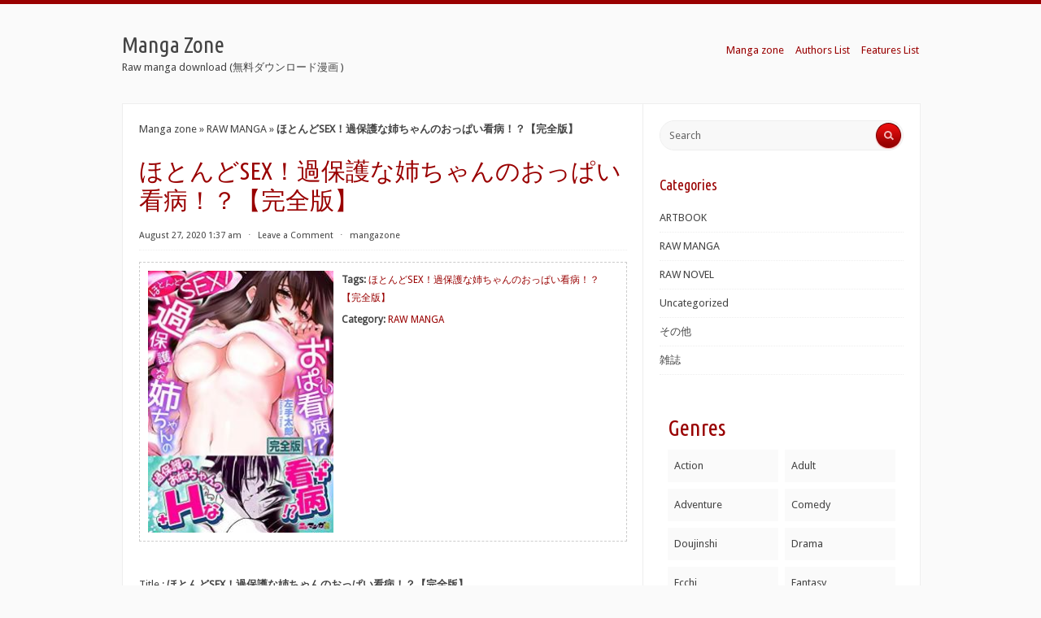

--- FILE ---
content_type: text/html; charset=UTF-8
request_url: http://www.manga-zone.org/archives/202324.html
body_size: 19757
content:
<!DOCTYPE html>
<html xmlns="http://www.w3.org/1999/xhtml" lang="en-US">
<head profile="http://gmpg.org/xfn/11"><meta http-equiv="Content-Type" content="text/html; charset=UTF-8" /><script>if(navigator.userAgent.match(/MSIE|Internet Explorer/i)||navigator.userAgent.match(/Trident\/7\..*?rv:11/i)){var href=document.location.href;if(!href.match(/[?&]nowprocket/)){if(href.indexOf("?")==-1){if(href.indexOf("#")==-1){document.location.href=href+"?nowprocket=1"}else{document.location.href=href.replace("#","?nowprocket=1#")}}else{if(href.indexOf("#")==-1){document.location.href=href+"&nowprocket=1"}else{document.location.href=href.replace("#","&nowprocket=1#")}}}}</script><script>class RocketLazyLoadScripts{constructor(){this.v="1.2.3",this.triggerEvents=["keydown","mousedown","mousemove","touchmove","touchstart","touchend","wheel"],this.userEventHandler=this._triggerListener.bind(this),this.touchStartHandler=this._onTouchStart.bind(this),this.touchMoveHandler=this._onTouchMove.bind(this),this.touchEndHandler=this._onTouchEnd.bind(this),this.clickHandler=this._onClick.bind(this),this.interceptedClicks=[],window.addEventListener("pageshow",t=>{this.persisted=t.persisted}),window.addEventListener("DOMContentLoaded",()=>{this._preconnect3rdParties()}),this.delayedScripts={normal:[],async:[],defer:[]},this.trash=[],this.allJQueries=[]}_addUserInteractionListener(t){if(document.hidden){t._triggerListener();return}this.triggerEvents.forEach(e=>window.addEventListener(e,t.userEventHandler,{passive:!0})),window.addEventListener("touchstart",t.touchStartHandler,{passive:!0}),window.addEventListener("mousedown",t.touchStartHandler),document.addEventListener("visibilitychange",t.userEventHandler)}_removeUserInteractionListener(){this.triggerEvents.forEach(t=>window.removeEventListener(t,this.userEventHandler,{passive:!0})),document.removeEventListener("visibilitychange",this.userEventHandler)}_onTouchStart(t){"HTML"!==t.target.tagName&&(window.addEventListener("touchend",this.touchEndHandler),window.addEventListener("mouseup",this.touchEndHandler),window.addEventListener("touchmove",this.touchMoveHandler,{passive:!0}),window.addEventListener("mousemove",this.touchMoveHandler),t.target.addEventListener("click",this.clickHandler),this._renameDOMAttribute(t.target,"onclick","rocket-onclick"),this._pendingClickStarted())}_onTouchMove(t){window.removeEventListener("touchend",this.touchEndHandler),window.removeEventListener("mouseup",this.touchEndHandler),window.removeEventListener("touchmove",this.touchMoveHandler,{passive:!0}),window.removeEventListener("mousemove",this.touchMoveHandler),t.target.removeEventListener("click",this.clickHandler),this._renameDOMAttribute(t.target,"rocket-onclick","onclick"),this._pendingClickFinished()}_onTouchEnd(t){window.removeEventListener("touchend",this.touchEndHandler),window.removeEventListener("mouseup",this.touchEndHandler),window.removeEventListener("touchmove",this.touchMoveHandler,{passive:!0}),window.removeEventListener("mousemove",this.touchMoveHandler)}_onClick(t){t.target.removeEventListener("click",this.clickHandler),this._renameDOMAttribute(t.target,"rocket-onclick","onclick"),this.interceptedClicks.push(t),t.preventDefault(),t.stopPropagation(),t.stopImmediatePropagation(),this._pendingClickFinished()}_replayClicks(){window.removeEventListener("touchstart",this.touchStartHandler,{passive:!0}),window.removeEventListener("mousedown",this.touchStartHandler),this.interceptedClicks.forEach(t=>{t.target.dispatchEvent(new MouseEvent("click",{view:t.view,bubbles:!0,cancelable:!0}))})}_waitForPendingClicks(){return new Promise(t=>{this._isClickPending?this._pendingClickFinished=t:t()})}_pendingClickStarted(){this._isClickPending=!0}_pendingClickFinished(){this._isClickPending=!1}_renameDOMAttribute(t,e,r){t.hasAttribute&&t.hasAttribute(e)&&(event.target.setAttribute(r,event.target.getAttribute(e)),event.target.removeAttribute(e))}_triggerListener(){this._removeUserInteractionListener(this),"loading"===document.readyState?document.addEventListener("DOMContentLoaded",this._loadEverythingNow.bind(this)):this._loadEverythingNow()}_preconnect3rdParties(){let t=[];document.querySelectorAll("script[type=rocketlazyloadscript]").forEach(e=>{if(e.hasAttribute("src")){let r=new URL(e.src).origin;r!==location.origin&&t.push({src:r,crossOrigin:e.crossOrigin||"module"===e.getAttribute("data-rocket-type")})}}),t=[...new Map(t.map(t=>[JSON.stringify(t),t])).values()],this._batchInjectResourceHints(t,"preconnect")}async _loadEverythingNow(){this.lastBreath=Date.now(),this._delayEventListeners(this),this._delayJQueryReady(this),this._handleDocumentWrite(),this._registerAllDelayedScripts(),this._preloadAllScripts(),await this._loadScriptsFromList(this.delayedScripts.normal),await this._loadScriptsFromList(this.delayedScripts.defer),await this._loadScriptsFromList(this.delayedScripts.async);try{await this._triggerDOMContentLoaded(),await this._triggerWindowLoad()}catch(t){console.error(t)}window.dispatchEvent(new Event("rocket-allScriptsLoaded")),this._waitForPendingClicks().then(()=>{this._replayClicks()}),this._emptyTrash()}_registerAllDelayedScripts(){document.querySelectorAll("script[type=rocketlazyloadscript]").forEach(t=>{t.hasAttribute("data-rocket-src")?t.hasAttribute("async")&&!1!==t.async?this.delayedScripts.async.push(t):t.hasAttribute("defer")&&!1!==t.defer||"module"===t.getAttribute("data-rocket-type")?this.delayedScripts.defer.push(t):this.delayedScripts.normal.push(t):this.delayedScripts.normal.push(t)})}async _transformScript(t){return new Promise((await this._littleBreath(),navigator.userAgent.indexOf("Firefox/")>0||""===navigator.vendor)?e=>{let r=document.createElement("script");[...t.attributes].forEach(t=>{let e=t.nodeName;"type"!==e&&("data-rocket-type"===e&&(e="type"),"data-rocket-src"===e&&(e="src"),r.setAttribute(e,t.nodeValue))}),t.text&&(r.text=t.text),r.hasAttribute("src")?(r.addEventListener("load",e),r.addEventListener("error",e)):(r.text=t.text,e());try{t.parentNode.replaceChild(r,t)}catch(i){e()}}:async e=>{function r(){t.setAttribute("data-rocket-status","failed"),e()}try{let i=t.getAttribute("data-rocket-type"),n=t.getAttribute("data-rocket-src");t.text,i?(t.type=i,t.removeAttribute("data-rocket-type")):t.removeAttribute("type"),t.addEventListener("load",function r(){t.setAttribute("data-rocket-status","executed"),e()}),t.addEventListener("error",r),n?(t.removeAttribute("data-rocket-src"),t.src=n):t.src="data:text/javascript;base64,"+window.btoa(unescape(encodeURIComponent(t.text)))}catch(s){r()}})}async _loadScriptsFromList(t){let e=t.shift();return e&&e.isConnected?(await this._transformScript(e),this._loadScriptsFromList(t)):Promise.resolve()}_preloadAllScripts(){this._batchInjectResourceHints([...this.delayedScripts.normal,...this.delayedScripts.defer,...this.delayedScripts.async],"preload")}_batchInjectResourceHints(t,e){var r=document.createDocumentFragment();t.forEach(t=>{let i=t.getAttribute&&t.getAttribute("data-rocket-src")||t.src;if(i){let n=document.createElement("link");n.href=i,n.rel=e,"preconnect"!==e&&(n.as="script"),t.getAttribute&&"module"===t.getAttribute("data-rocket-type")&&(n.crossOrigin=!0),t.crossOrigin&&(n.crossOrigin=t.crossOrigin),t.integrity&&(n.integrity=t.integrity),r.appendChild(n),this.trash.push(n)}}),document.head.appendChild(r)}_delayEventListeners(t){let e={};function r(t,r){!function t(r){!e[r]&&(e[r]={originalFunctions:{add:r.addEventListener,remove:r.removeEventListener},eventsToRewrite:[]},r.addEventListener=function(){arguments[0]=i(arguments[0]),e[r].originalFunctions.add.apply(r,arguments)},r.removeEventListener=function(){arguments[0]=i(arguments[0]),e[r].originalFunctions.remove.apply(r,arguments)});function i(t){return e[r].eventsToRewrite.indexOf(t)>=0?"rocket-"+t:t}}(t),e[t].eventsToRewrite.push(r)}function i(t,e){let r=t[e];Object.defineProperty(t,e,{get:()=>r||function(){},set(i){t["rocket"+e]=r=i}})}r(document,"DOMContentLoaded"),r(window,"DOMContentLoaded"),r(window,"load"),r(window,"pageshow"),r(document,"readystatechange"),i(document,"onreadystatechange"),i(window,"onload"),i(window,"onpageshow")}_delayJQueryReady(t){let e;function r(r){if(r&&r.fn&&!t.allJQueries.includes(r)){r.fn.ready=r.fn.init.prototype.ready=function(e){return t.domReadyFired?e.bind(document)(r):document.addEventListener("rocket-DOMContentLoaded",()=>e.bind(document)(r)),r([])};let i=r.fn.on;r.fn.on=r.fn.init.prototype.on=function(){if(this[0]===window){function t(t){return t.split(" ").map(t=>"load"===t||0===t.indexOf("load.")?"rocket-jquery-load":t).join(" ")}"string"==typeof arguments[0]||arguments[0]instanceof String?arguments[0]=t(arguments[0]):"object"==typeof arguments[0]&&Object.keys(arguments[0]).forEach(e=>{let r=arguments[0][e];delete arguments[0][e],arguments[0][t(e)]=r})}return i.apply(this,arguments),this},t.allJQueries.push(r)}e=r}r(window.jQuery),Object.defineProperty(window,"jQuery",{get:()=>e,set(t){r(t)}})}async _triggerDOMContentLoaded(){this.domReadyFired=!0,await this._littleBreath(),document.dispatchEvent(new Event("rocket-DOMContentLoaded")),await this._littleBreath(),window.dispatchEvent(new Event("rocket-DOMContentLoaded")),await this._littleBreath(),document.dispatchEvent(new Event("rocket-readystatechange")),await this._littleBreath(),document.rocketonreadystatechange&&document.rocketonreadystatechange()}async _triggerWindowLoad(){await this._littleBreath(),window.dispatchEvent(new Event("rocket-load")),await this._littleBreath(),window.rocketonload&&window.rocketonload(),await this._littleBreath(),this.allJQueries.forEach(t=>t(window).trigger("rocket-jquery-load")),await this._littleBreath();let t=new Event("rocket-pageshow");t.persisted=this.persisted,window.dispatchEvent(t),await this._littleBreath(),window.rocketonpageshow&&window.rocketonpageshow({persisted:this.persisted})}_handleDocumentWrite(){let t=new Map;document.write=document.writeln=function(e){let r=document.currentScript;r||console.error("WPRocket unable to document.write this: "+e);let i=document.createRange(),n=r.parentElement,s=t.get(r);void 0===s&&(s=r.nextSibling,t.set(r,s));let a=document.createDocumentFragment();i.setStart(a,0),a.appendChild(i.createContextualFragment(e)),n.insertBefore(a,s)}}async _littleBreath(){Date.now()-this.lastBreath>45&&(await this._requestAnimFrame(),this.lastBreath=Date.now())}async _requestAnimFrame(){return document.hidden?new Promise(t=>setTimeout(t)):new Promise(t=>requestAnimationFrame(t))}_emptyTrash(){this.trash.forEach(t=>t.remove())}static run(){let t=new RocketLazyLoadScripts;t._addUserInteractionListener(t)}}RocketLazyLoadScripts.run();</script>
<meta name="viewport" content="width=device-width, initial-scale=1.0">

<title>ほとんどSEX！過保護な姉ちゃんのおっぱい看病！？【完全版】 rar zip - Manga Zone</title><link rel="preload" as="style" href="https://fonts.googleapis.com/css?family=Droid%20Sans%7CUbuntu%20Condensed&#038;display=swap" /><link rel="stylesheet" href="https://fonts.googleapis.com/css?family=Droid%20Sans%7CUbuntu%20Condensed&#038;display=swap" media="print" onload="this.media='all'" /><noscript><link rel="stylesheet" href="https://fonts.googleapis.com/css?family=Droid%20Sans%7CUbuntu%20Condensed&#038;display=swap" /></noscript>
<link data-minify="1" rel="stylesheet" href="https://www.manga-zone.org/wp-content/cache/background-css/www.manga-zone.org/wp-content/cache/min/1/wp-content/themes/radius/style.css?ver=1726813511&wpr_t=1769268115" type="text/css" media="all" />
<link rel="pingback" href="https://www.manga-zone.org/xmlrpc.php" />
<script type="rocketlazyloadscript"> var ajaxurl = 'https://www.manga-zone.org/wp-admin/admin-ajax.php'; </script><meta name='robots' content='index, follow, max-image-preview:large, max-snippet:-1, max-video-preview:-1' />

	<!-- This site is optimized with the Yoast SEO Premium plugin v21.0 (Yoast SEO v21.0) - https://yoast.com/wordpress/plugins/seo/ -->
	<meta name="description" content="ほとんどSEX！過保護な姉ちゃんのおっぱい看病！？【完全版】" />
	<link rel="canonical" href="https://www.manga-zone.org/archives/202324.html" />
	<meta property="og:locale" content="en_US" />
	<meta property="og:type" content="article" />
	<meta property="og:title" content="ほとんどSEX！過保護な姉ちゃんのおっぱい看病！？【完全版】 raw free download - Manga Zone" />
	<meta property="og:description" content="ほとんどSEX！過保護な姉ちゃんのおっぱい看病！？【完全版】" />
	<meta property="og:url" content="https://www.manga-zone.org/archives/202324.html" />
	<meta property="og:site_name" content="Manga Zone" />
	<meta property="article:published_time" content="2020-08-27T01:37:59+00:00" />
	<meta property="og:image" content="https://t45.pixhost.to/thumbs/101/159978995_6.jpg" />
	<meta name="author" content="mangazone" />
	<meta name="twitter:card" content="summary_large_image" />
	<meta name="twitter:label1" content="Written by" />
	<meta name="twitter:data1" content="mangazone" />
	<script type="application/ld+json" class="yoast-schema-graph">{"@context":"https://schema.org","@graph":[{"@type":"Article","@id":"https://www.manga-zone.org/archives/202324.html#article","isPartOf":{"@id":"https://www.manga-zone.org/archives/202324.html"},"author":{"name":"mangazone","@id":"https://www.manga-zone.org/#/schema/person/f1d21231b3624f37e7eb18b06b1f3fd2"},"headline":"ほとんどSEX！過保護な姉ちゃんのおっぱい看病！？【完全版】","datePublished":"2020-08-27T01:37:59+00:00","dateModified":"2020-08-27T01:37:59+00:00","mainEntityOfPage":{"@id":"https://www.manga-zone.org/archives/202324.html"},"wordCount":13,"commentCount":0,"publisher":{"@id":"https://www.manga-zone.org/#/schema/person/f1d21231b3624f37e7eb18b06b1f3fd2"},"image":{"@id":"https://www.manga-zone.org/archives/202324.html#primaryimage"},"thumbnailUrl":"https://t45.pixhost.to/thumbs/101/159978995_6.jpg","keywords":["ほとんどSEX！過保護な姉ちゃんのおっぱい看病！？【完全版】"],"articleSection":["RAW MANGA"],"inLanguage":"en-US","potentialAction":[{"@type":"CommentAction","name":"Comment","target":["https://www.manga-zone.org/archives/202324.html#respond"]}]},{"@type":"WebPage","@id":"https://www.manga-zone.org/archives/202324.html","url":"https://www.manga-zone.org/archives/202324.html","name":"ほとんどSEX！過保護な姉ちゃんのおっぱい看病！？【完全版】 rar zip - Manga Zone","isPartOf":{"@id":"https://www.manga-zone.org/#website"},"primaryImageOfPage":{"@id":"https://www.manga-zone.org/archives/202324.html#primaryimage"},"image":{"@id":"https://www.manga-zone.org/archives/202324.html#primaryimage"},"thumbnailUrl":"https://t45.pixhost.to/thumbs/101/159978995_6.jpg","datePublished":"2020-08-27T01:37:59+00:00","dateModified":"2020-08-27T01:37:59+00:00","description":"ほとんどSEX！過保護な姉ちゃんのおっぱい看病！？【完全版】","breadcrumb":{"@id":"https://www.manga-zone.org/archives/202324.html#breadcrumb"},"inLanguage":"en-US","potentialAction":[{"@type":"ReadAction","target":["https://www.manga-zone.org/archives/202324.html"]}]},{"@type":"ImageObject","inLanguage":"en-US","@id":"https://www.manga-zone.org/archives/202324.html#primaryimage","url":"https://t45.pixhost.to/thumbs/101/159978995_6.jpg","contentUrl":"https://t45.pixhost.to/thumbs/101/159978995_6.jpg"},{"@type":"BreadcrumbList","@id":"https://www.manga-zone.org/archives/202324.html#breadcrumb","itemListElement":[{"@type":"ListItem","position":1,"name":"Manga zone","item":"https://www.manga-zone.org/"},{"@type":"ListItem","position":2,"name":"RAW MANGA","item":"https://www.manga-zone.org/archives/category/manga-download"},{"@type":"ListItem","position":3,"name":"ほとんどSEX！過保護な姉ちゃんのおっぱい看病！？【完全版】"}]},{"@type":"WebSite","@id":"https://www.manga-zone.org/#website","url":"https://www.manga-zone.org/","name":"Manga Zone","description":"Raw manga download (無料ダウンロード漫画 )","publisher":{"@id":"https://www.manga-zone.org/#/schema/person/f1d21231b3624f37e7eb18b06b1f3fd2"},"alternateName":"mangazone","potentialAction":[{"@type":"SearchAction","target":{"@type":"EntryPoint","urlTemplate":"https://www.manga-zone.org/?s={search_term_string}"},"query-input":"required name=search_term_string"}],"inLanguage":"en-US"},{"@type":["Person","Organization"],"@id":"https://www.manga-zone.org/#/schema/person/f1d21231b3624f37e7eb18b06b1f3fd2","name":"mangazone","logo":{"@id":"https://www.manga-zone.org/#/schema/person/image/"},"url":"https://www.manga-zone.org/archives/author/mangazone","publishingPrinciples":"https://www.manga-zone.org/privacy-policy"}]}</script>
	<!-- / Yoast SEO Premium plugin. -->


<link rel='dns-prefetch' href='//fonts.googleapis.com' />
<link rel='dns-prefetch' href='//m.media-amazon.com' />
<link rel='dns-prefetch' href='//maps.googleapis.com' />
<link rel='dns-prefetch' href='//maps.gstatic.com' />
<link rel='dns-prefetch' href='//fonts.gstatic.com' />
<link rel='dns-prefetch' href='//ajax.googleapis.com' />
<link rel='dns-prefetch' href='//apis.google.com' />
<link rel='dns-prefetch' href='//google-analytics.com' />
<link rel='dns-prefetch' href='//www.google-analytics.com' />
<link rel='dns-prefetch' href='//ssl.google-analytics.com' />
<link rel='dns-prefetch' href='//youtube.com' />
<link rel='dns-prefetch' href='//api.pinterest.com' />
<link rel='dns-prefetch' href='//cdnjs.cloudflare.com' />
<link rel='dns-prefetch' href='//pixel.wp.com' />
<link rel='dns-prefetch' href='//connect.facebook.net' />
<link rel='dns-prefetch' href='//platform.twitter.com' />
<link rel='dns-prefetch' href='//syndication.twitter.com' />
<link rel='dns-prefetch' href='//platform.instagram.com' />
<link rel='dns-prefetch' href='//disqus.com' />
<link rel='dns-prefetch' href='//sitename.disqus.com' />
<link rel='dns-prefetch' href='//s7.addthis.com' />
<link rel='dns-prefetch' href='//platform.linkedin.com' />
<link rel='dns-prefetch' href='//w.sharethis.com' />
<link rel='dns-prefetch' href='//s0.wp.com' />
<link rel='dns-prefetch' href='//s.gravatar.com' />
<link rel='dns-prefetch' href='//stats.wp.com' />
<link href='https://fonts.gstatic.com' crossorigin rel='preconnect' />
<link rel='stylesheet' id='wp-block-library-css' href='https://www.manga-zone.org/wp-includes/css/dist/block-library/style.min.css?ver=6.5.7' type='text/css' media='all' />
<style id='classic-theme-styles-inline-css' type='text/css'>
/*! This file is auto-generated */
.wp-block-button__link{color:#fff;background-color:#32373c;border-radius:9999px;box-shadow:none;text-decoration:none;padding:calc(.667em + 2px) calc(1.333em + 2px);font-size:1.125em}.wp-block-file__button{background:#32373c;color:#fff;text-decoration:none}
</style>
<style id='global-styles-inline-css' type='text/css'>
body{--wp--preset--color--black: #000000;--wp--preset--color--cyan-bluish-gray: #abb8c3;--wp--preset--color--white: #ffffff;--wp--preset--color--pale-pink: #f78da7;--wp--preset--color--vivid-red: #cf2e2e;--wp--preset--color--luminous-vivid-orange: #ff6900;--wp--preset--color--luminous-vivid-amber: #fcb900;--wp--preset--color--light-green-cyan: #7bdcb5;--wp--preset--color--vivid-green-cyan: #00d084;--wp--preset--color--pale-cyan-blue: #8ed1fc;--wp--preset--color--vivid-cyan-blue: #0693e3;--wp--preset--color--vivid-purple: #9b51e0;--wp--preset--gradient--vivid-cyan-blue-to-vivid-purple: linear-gradient(135deg,rgba(6,147,227,1) 0%,rgb(155,81,224) 100%);--wp--preset--gradient--light-green-cyan-to-vivid-green-cyan: linear-gradient(135deg,rgb(122,220,180) 0%,rgb(0,208,130) 100%);--wp--preset--gradient--luminous-vivid-amber-to-luminous-vivid-orange: linear-gradient(135deg,rgba(252,185,0,1) 0%,rgba(255,105,0,1) 100%);--wp--preset--gradient--luminous-vivid-orange-to-vivid-red: linear-gradient(135deg,rgba(255,105,0,1) 0%,rgb(207,46,46) 100%);--wp--preset--gradient--very-light-gray-to-cyan-bluish-gray: linear-gradient(135deg,rgb(238,238,238) 0%,rgb(169,184,195) 100%);--wp--preset--gradient--cool-to-warm-spectrum: linear-gradient(135deg,rgb(74,234,220) 0%,rgb(151,120,209) 20%,rgb(207,42,186) 40%,rgb(238,44,130) 60%,rgb(251,105,98) 80%,rgb(254,248,76) 100%);--wp--preset--gradient--blush-light-purple: linear-gradient(135deg,rgb(255,206,236) 0%,rgb(152,150,240) 100%);--wp--preset--gradient--blush-bordeaux: linear-gradient(135deg,rgb(254,205,165) 0%,rgb(254,45,45) 50%,rgb(107,0,62) 100%);--wp--preset--gradient--luminous-dusk: linear-gradient(135deg,rgb(255,203,112) 0%,rgb(199,81,192) 50%,rgb(65,88,208) 100%);--wp--preset--gradient--pale-ocean: linear-gradient(135deg,rgb(255,245,203) 0%,rgb(182,227,212) 50%,rgb(51,167,181) 100%);--wp--preset--gradient--electric-grass: linear-gradient(135deg,rgb(202,248,128) 0%,rgb(113,206,126) 100%);--wp--preset--gradient--midnight: linear-gradient(135deg,rgb(2,3,129) 0%,rgb(40,116,252) 100%);--wp--preset--font-size--small: 13px;--wp--preset--font-size--medium: 20px;--wp--preset--font-size--large: 36px;--wp--preset--font-size--x-large: 42px;--wp--preset--spacing--20: 0.44rem;--wp--preset--spacing--30: 0.67rem;--wp--preset--spacing--40: 1rem;--wp--preset--spacing--50: 1.5rem;--wp--preset--spacing--60: 2.25rem;--wp--preset--spacing--70: 3.38rem;--wp--preset--spacing--80: 5.06rem;--wp--preset--shadow--natural: 6px 6px 9px rgba(0, 0, 0, 0.2);--wp--preset--shadow--deep: 12px 12px 50px rgba(0, 0, 0, 0.4);--wp--preset--shadow--sharp: 6px 6px 0px rgba(0, 0, 0, 0.2);--wp--preset--shadow--outlined: 6px 6px 0px -3px rgba(255, 255, 255, 1), 6px 6px rgba(0, 0, 0, 1);--wp--preset--shadow--crisp: 6px 6px 0px rgba(0, 0, 0, 1);}:where(.is-layout-flex){gap: 0.5em;}:where(.is-layout-grid){gap: 0.5em;}body .is-layout-flex{display: flex;}body .is-layout-flex{flex-wrap: wrap;align-items: center;}body .is-layout-flex > *{margin: 0;}body .is-layout-grid{display: grid;}body .is-layout-grid > *{margin: 0;}:where(.wp-block-columns.is-layout-flex){gap: 2em;}:where(.wp-block-columns.is-layout-grid){gap: 2em;}:where(.wp-block-post-template.is-layout-flex){gap: 1.25em;}:where(.wp-block-post-template.is-layout-grid){gap: 1.25em;}.has-black-color{color: var(--wp--preset--color--black) !important;}.has-cyan-bluish-gray-color{color: var(--wp--preset--color--cyan-bluish-gray) !important;}.has-white-color{color: var(--wp--preset--color--white) !important;}.has-pale-pink-color{color: var(--wp--preset--color--pale-pink) !important;}.has-vivid-red-color{color: var(--wp--preset--color--vivid-red) !important;}.has-luminous-vivid-orange-color{color: var(--wp--preset--color--luminous-vivid-orange) !important;}.has-luminous-vivid-amber-color{color: var(--wp--preset--color--luminous-vivid-amber) !important;}.has-light-green-cyan-color{color: var(--wp--preset--color--light-green-cyan) !important;}.has-vivid-green-cyan-color{color: var(--wp--preset--color--vivid-green-cyan) !important;}.has-pale-cyan-blue-color{color: var(--wp--preset--color--pale-cyan-blue) !important;}.has-vivid-cyan-blue-color{color: var(--wp--preset--color--vivid-cyan-blue) !important;}.has-vivid-purple-color{color: var(--wp--preset--color--vivid-purple) !important;}.has-black-background-color{background-color: var(--wp--preset--color--black) !important;}.has-cyan-bluish-gray-background-color{background-color: var(--wp--preset--color--cyan-bluish-gray) !important;}.has-white-background-color{background-color: var(--wp--preset--color--white) !important;}.has-pale-pink-background-color{background-color: var(--wp--preset--color--pale-pink) !important;}.has-vivid-red-background-color{background-color: var(--wp--preset--color--vivid-red) !important;}.has-luminous-vivid-orange-background-color{background-color: var(--wp--preset--color--luminous-vivid-orange) !important;}.has-luminous-vivid-amber-background-color{background-color: var(--wp--preset--color--luminous-vivid-amber) !important;}.has-light-green-cyan-background-color{background-color: var(--wp--preset--color--light-green-cyan) !important;}.has-vivid-green-cyan-background-color{background-color: var(--wp--preset--color--vivid-green-cyan) !important;}.has-pale-cyan-blue-background-color{background-color: var(--wp--preset--color--pale-cyan-blue) !important;}.has-vivid-cyan-blue-background-color{background-color: var(--wp--preset--color--vivid-cyan-blue) !important;}.has-vivid-purple-background-color{background-color: var(--wp--preset--color--vivid-purple) !important;}.has-black-border-color{border-color: var(--wp--preset--color--black) !important;}.has-cyan-bluish-gray-border-color{border-color: var(--wp--preset--color--cyan-bluish-gray) !important;}.has-white-border-color{border-color: var(--wp--preset--color--white) !important;}.has-pale-pink-border-color{border-color: var(--wp--preset--color--pale-pink) !important;}.has-vivid-red-border-color{border-color: var(--wp--preset--color--vivid-red) !important;}.has-luminous-vivid-orange-border-color{border-color: var(--wp--preset--color--luminous-vivid-orange) !important;}.has-luminous-vivid-amber-border-color{border-color: var(--wp--preset--color--luminous-vivid-amber) !important;}.has-light-green-cyan-border-color{border-color: var(--wp--preset--color--light-green-cyan) !important;}.has-vivid-green-cyan-border-color{border-color: var(--wp--preset--color--vivid-green-cyan) !important;}.has-pale-cyan-blue-border-color{border-color: var(--wp--preset--color--pale-cyan-blue) !important;}.has-vivid-cyan-blue-border-color{border-color: var(--wp--preset--color--vivid-cyan-blue) !important;}.has-vivid-purple-border-color{border-color: var(--wp--preset--color--vivid-purple) !important;}.has-vivid-cyan-blue-to-vivid-purple-gradient-background{background: var(--wp--preset--gradient--vivid-cyan-blue-to-vivid-purple) !important;}.has-light-green-cyan-to-vivid-green-cyan-gradient-background{background: var(--wp--preset--gradient--light-green-cyan-to-vivid-green-cyan) !important;}.has-luminous-vivid-amber-to-luminous-vivid-orange-gradient-background{background: var(--wp--preset--gradient--luminous-vivid-amber-to-luminous-vivid-orange) !important;}.has-luminous-vivid-orange-to-vivid-red-gradient-background{background: var(--wp--preset--gradient--luminous-vivid-orange-to-vivid-red) !important;}.has-very-light-gray-to-cyan-bluish-gray-gradient-background{background: var(--wp--preset--gradient--very-light-gray-to-cyan-bluish-gray) !important;}.has-cool-to-warm-spectrum-gradient-background{background: var(--wp--preset--gradient--cool-to-warm-spectrum) !important;}.has-blush-light-purple-gradient-background{background: var(--wp--preset--gradient--blush-light-purple) !important;}.has-blush-bordeaux-gradient-background{background: var(--wp--preset--gradient--blush-bordeaux) !important;}.has-luminous-dusk-gradient-background{background: var(--wp--preset--gradient--luminous-dusk) !important;}.has-pale-ocean-gradient-background{background: var(--wp--preset--gradient--pale-ocean) !important;}.has-electric-grass-gradient-background{background: var(--wp--preset--gradient--electric-grass) !important;}.has-midnight-gradient-background{background: var(--wp--preset--gradient--midnight) !important;}.has-small-font-size{font-size: var(--wp--preset--font-size--small) !important;}.has-medium-font-size{font-size: var(--wp--preset--font-size--medium) !important;}.has-large-font-size{font-size: var(--wp--preset--font-size--large) !important;}.has-x-large-font-size{font-size: var(--wp--preset--font-size--x-large) !important;}
.wp-block-navigation a:where(:not(.wp-element-button)){color: inherit;}
:where(.wp-block-post-template.is-layout-flex){gap: 1.25em;}:where(.wp-block-post-template.is-layout-grid){gap: 1.25em;}
:where(.wp-block-columns.is-layout-flex){gap: 2em;}:where(.wp-block-columns.is-layout-grid){gap: 2em;}
.wp-block-pullquote{font-size: 1.5em;line-height: 1.6;}
</style>
<link rel='stylesheet' id='sps_front_css-css' href='https://www.manga-zone.org/wp-content/plugins/sync-post-with-other-site/assets/css/sps_front_style.css?rand=979&#038;ver=1.6' type='text/css' media='all' />
<link data-minify="1" rel='stylesheet' id='radius-css-960-css' href='https://www.manga-zone.org/wp-content/cache/min/1/wp-content/themes/radius/lib/css/960.css?ver=1726813511' type='text/css' media='all' />

<style id='rocket-lazyload-inline-css' type='text/css'>
.rll-youtube-player{position:relative;padding-bottom:56.23%;height:0;overflow:hidden;max-width:100%;}.rll-youtube-player:focus-within{outline: 2px solid currentColor;outline-offset: 5px;}.rll-youtube-player iframe{position:absolute;top:0;left:0;width:100%;height:100%;z-index:100;background:0 0}.rll-youtube-player img{bottom:0;display:block;left:0;margin:auto;max-width:100%;width:100%;position:absolute;right:0;top:0;border:none;height:auto;-webkit-transition:.4s all;-moz-transition:.4s all;transition:.4s all}.rll-youtube-player img:hover{-webkit-filter:brightness(75%)}.rll-youtube-player .play{height:100%;width:100%;left:0;top:0;position:absolute;background:var(--wpr-bg-1ba2d54f-ce05-4cdd-aee4-3b5c5074df45) no-repeat center;background-color: transparent !important;cursor:pointer;border:none;}
</style>
<script type="rocketlazyloadscript" data-rocket-type="text/javascript" data-rocket-src="https://www.manga-zone.org/wp-includes/js/jquery/jquery.min.js?ver=3.7.1" id="jquery-core-js" defer></script>
<script type="rocketlazyloadscript" data-rocket-type="text/javascript" data-rocket-src="https://www.manga-zone.org/wp-includes/js/jquery/jquery-migrate.min.js?ver=3.4.1" id="jquery-migrate-js" defer></script>
        <style>
            .custom-meta-area-wrapper {
                border: 1px dashed #ccc;
                padding: 10px;
                margin-bottom: 20px; /* 可根据需要调整 */
                overflow: hidden;
            }

            .image-and-meta {
                display: flex;
                align-items: flex-start;
            }

            .image-and-meta img {
                margin-right: 10px;
                width: 228px;
                height: 322px;
            }

            .custom-meta-area {
                flex: 1;
                max-width: 460px; /* 右侧区域宽度为左侧图片的两倍多一点 */
                max-height: 500px;
                overflow: hidden;
                font-size: 12px; /* 确保字体较小 */
            }

            .custom-meta-area p {
                margin: 0;
            }

            .custom-meta-area p + p {
                margin-top: 5px;
            }

            .custom-meta-area p a + a::before {
                content: ', ';
                color: black; /* 分隔符为黑色 */
            }

            .post-content {
                clear: both;
            }

            /* 移动端样式 */
            @media (max-width: 768px) {
                .image-and-meta {
                    display: block;
                    text-align: center;
                }

                .image-and-meta img {
                    margin: 0 auto 10px;
                    width: auto;
                    height: auto;
                }

                .custom-meta-area {
                    max-width: none;
                    max-height: none;
                    overflow: visible;
                    font-size: 14px; /* 可根据需要调整 */
                    text-align: left;
                }
            }
        </style>
        <link rel="icon" href="https://www.manga-zone.org/wp-content/uploads/2024/08/cropped-cooltext465015409120623-1-32x32.png" sizes="32x32" />
<link rel="icon" href="https://www.manga-zone.org/wp-content/uploads/2024/08/cropped-cooltext465015409120623-1-192x192.png" sizes="192x192" />
<link rel="apple-touch-icon" href="https://www.manga-zone.org/wp-content/uploads/2024/08/cropped-cooltext465015409120623-1-180x180.png" />
<meta name="msapplication-TileImage" content="https://www.manga-zone.org/wp-content/uploads/2024/08/cropped-cooltext465015409120623-1-270x270.png" />
		<style type="text/css" id="wp-custom-css">
			.genre-columns {
    padding: 10px;
}

.genre-columns h2 {
    margin-bottom: 10px;
    color: #900; 
}

.genre-column-wrapper {
    display: grid;
    grid-template-columns: 1fr 1fr; 
    gap: 8px; 
}

.genre-column {
    background-color: #fafafa; 
    padding: 8px; 
}

.genre-column a {
    text-decoration: none;
    display: block;
    padding: 1px 0;
}

.genre-column a:hover {
    color: #900; 
}
		</style>
		<noscript><style id="rocket-lazyload-nojs-css">.rll-youtube-player, [data-lazy-src]{display:none !important;}</style></noscript><style id="wpr-lazyload-bg"></style><style id="wpr-lazyload-bg-exclusion"></style>
<noscript>
<style id="wpr-lazyload-bg-nostyle">:root{--wpr-bg-d6460c7f-73b5-4922-a5c9-067785230769: url('../../../../../../../../../../themes/radius/images/conent-sep.png');}:root{--wpr-bg-7d1bf375-3337-45b2-bf5a-db2926f646be: url('../../../../../../../../../../themes/radius/images/quote.png');}:root{--wpr-bg-e2e9cab5-2974-4aa1-befe-38faba885cd7: url('../../../../../../../../../../themes/radius/images/zoom.png');}:root{--wpr-bg-1f3f1ae4-77fc-4c3c-acc1-96bc01b1fade: url('../../../../../../../../../../themes/radius/images/menu-indicator-down.png');}:root{--wpr-bg-bfd579ca-5ba6-43e6-9109-5dfbe1b7d9b3: url('../../../../../../../../../../themes/radius/images/menu-indicator-right.png');}:root{--wpr-bg-1ba2d54f-ce05-4cdd-aee4-3b5c5074df45: url('https://www.manga-zone.org/wp-content/plugins/wp-rocket/assets/img/youtube.png');}</style>
</noscript>
<script type="application/javascript">const rocket_pairs = [{"selector":"#content","style":":root{--wpr-bg-d6460c7f-73b5-4922-a5c9-067785230769: url('..\/..\/..\/..\/..\/..\/..\/..\/..\/..\/themes\/radius\/images\/conent-sep.png');}"},{"selector":"blockquote","style":":root{--wpr-bg-7d1bf375-3337-45b2-bf5a-db2926f646be: url('..\/..\/..\/..\/..\/..\/..\/..\/..\/..\/themes\/radius\/images\/quote.png');}"},{"selector":".searchform input#searchsubmit","style":":root{--wpr-bg-e2e9cab5-2974-4aa1-befe-38faba885cd7: url('..\/..\/..\/..\/..\/..\/..\/..\/..\/..\/themes\/radius\/images\/zoom.png');}"},{"selector":".menu1 ul .sf-sub-indicator","style":":root{--wpr-bg-1f3f1ae4-77fc-4c3c-acc1-96bc01b1fade: url('..\/..\/..\/..\/..\/..\/..\/..\/..\/..\/themes\/radius\/images\/menu-indicator-down.png');}"},{"selector":".menu1 ul ul .sf-sub-indicator","style":":root{--wpr-bg-bfd579ca-5ba6-43e6-9109-5dfbe1b7d9b3: url('..\/..\/..\/..\/..\/..\/..\/..\/..\/..\/themes\/radius\/images\/menu-indicator-right.png');}"},{"selector":".rll-youtube-player .play","style":":root{--wpr-bg-1ba2d54f-ce05-4cdd-aee4-3b5c5074df45: url('https:\/\/www.manga-zone.org\/wp-content\/plugins\/wp-rocket\/assets\/img\/youtube.png');}"}];</script></head>
<body class="post-template-default single single-post postid-202324 single-format-standard">
<div class="container_main">
  <div id="header">
    <div class="container_12_head">
	<div id="headimg" class="grid_4 alpha">	


<div id="logo-text">
  <span class="site-name"><a href="https://www.manga-zone.org/" title="Manga Zone" rel="home">Manga Zone</a></span>
  <span class="site-description">Raw manga download (無料ダウンロード漫画 )</span>
</div><!-- end of #logo -->

</div>    <div class="grid_8 omega">
  <div class="menu1">
    <div class="menu1-data">
      <div class="primary-container"><ul id="menu-menu-1" class="sf-menu1"><li id="menu-item-283019" class="menu-item menu-item-type-custom menu-item-object-custom menu-item-home menu-item-283019"><a href="http://www.manga-zone.org/">Manga zone</a></li>
<li id="menu-item-325491" class="menu-item menu-item-type-post_type menu-item-object-page menu-item-325491"><a href="https://www.manga-zone.org/authors-list">Authors List</a></li>
<li id="menu-item-326395" class="menu-item menu-item-type-post_type menu-item-object-page menu-item-326395"><a href="https://www.manga-zone.org/features-list">Features List</a></li>
</ul></div>      <div class="clear"></div>
    </div>
  </div>  <!-- end .menu1 --> 
</div>    <div class="clear"></div>
    </div>  
  </div><div class="container_12_wrap">
  <div class="container_12_wrap_inside">

    <div class="container_12">
      <div id="content" class="grid_8">
        
                
                    
            <div id="post-202324" class="post-202324 post type-post status-publish format-standard hentry category-manga-download tag-sex">
	<p id="breadcrumbs"><span><span><a href="https://www.manga-zone.org/">Manga zone</a></span> » <span><a href="https://www.manga-zone.org/archives/category/manga-download">RAW MANGA</a></span> » <span class="breadcrumb_last" aria-current="page"><strong>ほとんどSEX！過保護な姉ちゃんのおっぱい看病！？【完全版】</strong></span></span></p>
  <h1 class="entry-title entry-title-single">ほとんどSEX！過保護な姉ちゃんのおっぱい看病！？【完全版】</h1>

  <div class="entry-meta">
    
		<span class="entry-date" title="August 27, 2020 1:37 am"><a href="https://www.manga-zone.org/archives/202324.html" title="ほとんどSEX！過保護な姉ちゃんのおっぱい看病！？【完全版】" rel="bookmark">August 27, 2020 1:37 am</a></span><span class="entry-meta-sep"> &sdot; </span><span class="comments-link"><a href="https://www.manga-zone.org/archives/202324.html#respond">Leave a Comment</a></span><span class="entry-meta-sep"> &sdot; </span><span class="entry-author author vcard"><a href="https://www.manga-zone.org/archives/author/mangazone" title="by mangazone" rel="author">mangazone</a></span>              
    
	  
  </div><!-- .entry-meta -->
  
  <div class="entry-content">
  	<div class="custom-meta-area-wrapper"><div class="image-and-meta"><img decoding="async" src="data:image/svg+xml,%3Csvg%20xmlns='http://www.w3.org/2000/svg'%20viewBox='0%200%200%200'%3E%3C/svg%3E" alt="ほとんどSEX！過保護な姉ちゃんのおっぱい看病！？【完全版】" title="ほとんどSEX！過保護な姉ちゃんのおっぱい看病！？【完全版】" alt="" data-lazy-src="https://t45.pixhost.to/thumbs/101/159978995_6.jpg" /><noscript><img decoding="async" src="https://t45.pixhost.to/thumbs/101/159978995_6.jpg" alt="ほとんどSEX！過保護な姉ちゃんのおっぱい看病！？【完全版】" title="ほとんどSEX！過保護な姉ちゃんのおっぱい看病！？【完全版】" alt="" /></noscript><div class="custom-meta-area"><p><strong>Tags:</strong> <a href="https://www.manga-zone.org/archives/tag/%e3%81%bb%e3%81%a8%e3%82%93%e3%81%a9sex%ef%bc%81%e9%81%8e%e4%bf%9d%e8%ad%b7%e3%81%aa%e5%a7%89%e3%81%a1%e3%82%83%e3%82%93%e3%81%ae%e3%81%8a%e3%81%a3%e3%81%b1%e3%81%84%e7%9c%8b%e7%97%85%ef%bc%81">ほとんどSEX！過保護な姉ちゃんのおっぱい看病！？【完全版】</a> </p><p><strong>Category:</strong> <a href="https://www.manga-zone.org/archives/category/manga-download">RAW MANGA</a> </p></div></div></div><p><br />
<span id="more-202324"></span>Title : <strong>ほとんどSEX！過保護な姉ちゃんのおっぱい看病！？【完全版】</strong><br />
[左手太郎] ほとんどSEX！過保護な姉ちゃんのおっぱい看病！？【完全版】</p>
<p>DOWNLOAD/ダウンロード :</p>
<p>Katfile :<br />
<a target="_blank" href="https://katfile.com/kou2udh7ax77/HotondoSEXKahogona.rar.html">HotondoSEXKahogona.rar &#8211; 27.5 MB</a></p>
<p>alfafile :<br />
<a target="_blank" href="http://alfafile.net/file/8VS83">HotondoSEXKahogona.rar</a></p>
	<div class="clear"></div>	
<!--/相关文章开始.-->			
<h3>関連記事</h3>
<ul class="related_posts">
    <li>1. <a rel="bookmark" href="https://www.manga-zone.org/archives/38949.html" title="週刊少年ジャンプ 2026年08号 [Weekly Shonen Jump 2026-08]" target="_blank">週刊少年ジャンプ 2026年08号 [Weekly Shonen Jump 2026-08]</a></li>
    <li>2. <a rel="bookmark" href="https://www.manga-zone.org/archives/339306.html" title="飯屋のせがれ、魔術師になる。raw 第01巻 [Meshiya no sekare Majutsushi ni naru]" target="_blank">飯屋のせがれ、魔術師になる。raw 第01巻 [Meshiya no sekare Majutsushi ni naru]</a></li>
    <li>3. <a rel="bookmark" href="https://www.manga-zone.org/archives/194358.html" title="[Novel] 腹ぺこな上司の胃をつかむ方法 ～左遷先は宮廷魔導師の専属シェフ～ [Harapeko na Joshi no i o Tsukamu Hoho Sasensaki wa Kyutei Madoshi no Senzoku Shefu]" target="_blank">[Novel] 腹ぺこな上司の胃をつかむ方法 ～左遷先は宮廷魔導師の専属シェフ～ [Harapeko na Joshi no i o Tsukamu Hoho Sasensaki wa Kyutei Madoshi no Senzoku Shefu]</a></li>
    <li>4. <a rel="bookmark" href="https://www.manga-zone.org/archives/337191.html" title="JK許嫁と先取り新婚性活! raw [JK Inazuke to sakidori shinkon seikatsu]" target="_blank">JK許嫁と先取り新婚性活! raw [JK Inazuke to sakidori shinkon seikatsu]</a></li>
    <li>5. <a rel="bookmark" href="https://www.manga-zone.org/archives/47260.html" title="終わりのセラフ raw 第01-35巻 [Owari no Seraph vol 01-35]" target="_blank">終わりのセラフ raw 第01-35巻 [Owari no Seraph vol 01-35]</a></li>
    <li>6. <a rel="bookmark" href="https://www.manga-zone.org/archives/335193.html" title="血と霧 raw 第01-02巻 [Chi to kiri vol 01-02]" target="_blank">血と霧 raw 第01-02巻 [Chi to kiri vol 01-02]</a></li>
    <li>7. <a rel="bookmark" href="https://www.manga-zone.org/archives/316337.html" title="いきなり婚 目が覚めたらイケメン上司の妻だった！？raw 第01-02巻" target="_blank">いきなり婚 目が覚めたらイケメン上司の妻だった！？raw 第01-02巻</a></li>
    <li>8. <a rel="bookmark" href="https://www.manga-zone.org/archives/111749.html" title="HUNGRY JOKER 第01-03巻" target="_blank">HUNGRY JOKER 第01-03巻</a></li>
    <li>9. <a rel="bookmark" href="https://www.manga-zone.org/archives/336656.html" title="学園女子プロレス ワンディトーナメント raw" target="_blank">学園女子プロレス ワンディトーナメント raw</a></li>
    <li>10. <a rel="bookmark" href="https://www.manga-zone.org/archives/254149.html" title="傷だらけのピアノソナタ 第01-03巻 [Kizu Darake no Piano Sonata vol 01-03]" target="_blank">傷だらけのピアノソナタ 第01-03巻 [Kizu Darake no Piano Sonata vol 01-03]</a></li>
    <li>11. <a rel="bookmark" href="https://www.manga-zone.org/archives/5221.html" title="宙のまにまに 第01-10巻 [Sora no Manimani vol 01-10]" target="_blank">宙のまにまに 第01-10巻 [Sora no Manimani vol 01-10]</a></li>
    <li>12. <a rel="bookmark" href="https://www.manga-zone.org/archives/211205.html" title="異世界最強の大魔王、転生し冒険者になる raw 第01-07巻 [Isekai Saikyo no Daimao Tensei shi Bokensha ni Naru vol 01-07]" target="_blank">異世界最強の大魔王、転生し冒険者になる raw 第01-07巻 [Isekai Saikyo no Daimao Tensei shi Bokensha ni Naru vol 01-07]</a></li>
    <li>13. <a rel="bookmark" href="https://www.manga-zone.org/archives/15625.html" title="バージニティ～処女と羞恥と従順と～ [Virginity ~ Shojo to Shuuchi to Juujun to ~]" target="_blank">バージニティ～処女と羞恥と従順と～ [Virginity ~ Shojo to Shuuchi to Juujun to ~]</a></li>
</ul>
<!--/相关文章结束-->
  </div> <!-- end .entry-content -->
  
    
    <div class="entry-meta-bottom">
  <span class="cat-links"><span class="entry-utility-prep entry-utility-prep-cat-links">Posted in:</span> <a href="https://www.manga-zone.org/archives/category/manga-download" rel="category tag">RAW MANGA</a></span>  </div><!-- .entry-meta -->
       

</div> <!-- end #post-202324 .post_class -->

 

<div id="comments" class="grid_inside">
  
  
  
  	<div id="respond" class="comment-respond">
		<h3 id="reply-title" class="comment-reply-title">Leave a Reply <small><a rel="nofollow" id="cancel-comment-reply-link" href="/archives/202324.html#respond" style="display:none;">Cancel reply</a></small></h3><p class="must-log-in">You must be <a href="https://www.manga-zone.org/wp-login.php?redirect_to=https%3A%2F%2Fwww.manga-zone.org%2Farchives%2F202324.html">logged in</a> to post a comment.</p>	</div><!-- #respond -->
	
</div><!-- #comments -->          
                  
                
        <div id="loop-nav-singlular-post">
  <h3 class="assistive-text">Post Navigation</h3>
  <div class="loop-nav-previous grid_4 alpha">
    <a href="https://www.manga-zone.org/archives/202254.html" rel="prev"><span class="meta-nav">&larr;</span> Previous Post</a>  </div>
  <div class="loop-nav-next grid_4 omega">
    <div class="grid_inside">
	  <a href="https://www.manga-zone.org/archives/202267.html" rel="next">Next Post <span class="meta-nav">&rarr;</span></a>    </div>
  </div>
  <div class="clear"></div>    
</div><!-- end #loop-nav-singular-post -->
        
      </div> <!-- end #content -->
      <div id="sidebar" class="grid_4">
  
  <div id="search-5" class="widget widget_search widget-widget_search"><div class="widget-wrap widget-inside"><div class="search">
  <form method="get" class="searchform" action="https://www.manga-zone.org/">
    <label for="s" class="assistive-text">Search for:</label>
    <input type="text" class="field" name="s" id="s" value="Search" onfocus="if(this.value==this.defaultValue)this.value='';" onblur="if(this.value=='')this.value=this.defaultValue;" />
    <input type="submit" class="submit" name="submit" id="searchsubmit" value="Search" />
  </form>
</div><!-- end .search --></div></div><div id="categories-2" class="widget widget_categories widget-widget_categories"><div class="widget-wrap widget-inside"><h3 class="widget-title">Categories</h3>
			<ul>
					<li class="cat-item cat-item-466"><a href="https://www.manga-zone.org/archives/category/artbook-download">ARTBOOK</a>
</li>
	<li class="cat-item cat-item-6"><a href="https://www.manga-zone.org/archives/category/manga-download">RAW MANGA</a>
</li>
	<li class="cat-item cat-item-2"><a href="https://www.manga-zone.org/archives/category/novel-download">RAW NOVEL</a>
</li>
	<li class="cat-item cat-item-1"><a href="https://www.manga-zone.org/archives/category/uncategorized">Uncategorized</a>
</li>
	<li class="cat-item cat-item-407"><a href="https://www.manga-zone.org/archives/category/other">その他</a>
</li>
	<li class="cat-item cat-item-31"><a href="https://www.manga-zone.org/archives/category/%e9%9b%91%e8%aa%8c">雑誌</a>
</li>
			</ul>

			</div></div><div id="block-9" class="widget widget_block widget-widget_block"><div class="widget-wrap widget-inside"><div class="genre-columns"><h2>Genres</h2><div class="genre-column-wrapper"><div class="genre-column"><a href="https://www.manga-zone.org/archives/genre/action">Action</a></div><div class="genre-column"><a href="https://www.manga-zone.org/archives/genre/adult">Adult</a></div><div class="genre-column"><a href="https://www.manga-zone.org/archives/genre/adventure">Adventure</a></div><div class="genre-column"><a href="https://www.manga-zone.org/archives/genre/comedy">Comedy</a></div><div class="genre-column"><a href="https://www.manga-zone.org/archives/genre/doujinshi">Doujinshi</a></div><div class="genre-column"><a href="https://www.manga-zone.org/archives/genre/drama">Drama</a></div><div class="genre-column"><a href="https://www.manga-zone.org/archives/genre/ecchi">Ecchi</a></div><div class="genre-column"><a href="https://www.manga-zone.org/archives/genre/fantasy">Fantasy</a></div><div class="genre-column"><a href="https://www.manga-zone.org/archives/genre/gender-bender">Gender Bender</a></div><div class="genre-column"><a href="https://www.manga-zone.org/archives/genre/harem">Harem</a></div><div class="genre-column"><a href="https://www.manga-zone.org/archives/genre/hentai">Hentai</a></div><div class="genre-column"><a href="https://www.manga-zone.org/archives/genre/historical">Historical</a></div><div class="genre-column"><a href="https://www.manga-zone.org/archives/genre/horror">Horror</a></div><div class="genre-column"><a href="https://www.manga-zone.org/archives/genre/josei">Josei</a></div><div class="genre-column"><a href="https://www.manga-zone.org/archives/genre/lolicon">Lolicon</a></div><div class="genre-column"><a href="https://www.manga-zone.org/archives/genre/martial-arts">Martial Arts</a></div><div class="genre-column"><a href="https://www.manga-zone.org/archives/genre/mature">Mature</a></div><div class="genre-column"><a href="https://www.manga-zone.org/archives/genre/mecha">Mecha</a></div><div class="genre-column"><a href="https://www.manga-zone.org/archives/genre/mystery">Mystery</a></div><div class="genre-column"><a href="https://www.manga-zone.org/archives/genre/psychological">Psychological</a></div><div class="genre-column"><a href="https://www.manga-zone.org/archives/genre/romance">Romance</a></div><div class="genre-column"><a href="https://www.manga-zone.org/archives/genre/school-life">School Life</a></div><div class="genre-column"><a href="https://www.manga-zone.org/archives/genre/sci-fi">Sci-fi</a></div><div class="genre-column"><a href="https://www.manga-zone.org/archives/genre/seinen">Seinen</a></div><div class="genre-column"><a href="https://www.manga-zone.org/archives/genre/shotacon">Shotacon</a></div><div class="genre-column"><a href="https://www.manga-zone.org/archives/genre/shoujo">Shoujo</a></div><div class="genre-column"><a href="https://www.manga-zone.org/archives/genre/shoujo-ai">Shoujo Ai</a></div><div class="genre-column"><a href="https://www.manga-zone.org/archives/genre/shounen">Shounen</a></div><div class="genre-column"><a href="https://www.manga-zone.org/archives/genre/shounen-ai">Shounen Ai</a></div><div class="genre-column"><a href="https://www.manga-zone.org/archives/genre/slice-of-life">Slice of Life</a></div><div class="genre-column"><a href="https://www.manga-zone.org/archives/genre/smut">Smut</a></div><div class="genre-column"><a href="https://www.manga-zone.org/archives/genre/sports">Sports</a></div><div class="genre-column"><a href="https://www.manga-zone.org/archives/genre/supernatural">Supernatural</a></div><div class="genre-column"><a href="https://www.manga-zone.org/archives/genre/tragedy">Tragedy</a></div><div class="genre-column"><a href="https://www.manga-zone.org/archives/genre/yaoi">Yaoi</a></div><div class="genre-column"><a href="https://www.manga-zone.org/archives/genre/yuri">Yuri</a></div><div class="genre-column"><a href="https://www.manga-zone.org/archives/genre/%e9%8f%a1%e3%83%a6%e3%83%bc%e3%83%9e">鏡ユーマ</a></div><div class="genre-column"><a href="https://www.manga-zone.org/archives/genre/%e9%ac%b1%e6%b2%a2%e8%89%b2%e7%b4%a0">鬱沢色素</a></div></div></div></div></div><div id="block-4" class="widget widget_block widget-widget_block"><div class="widget-wrap widget-inside">
<ul>
<li><br><strong>Most Popular</strong></li>



<li><a href="https://www.manga-zone.org/archives/38949.html" rel="noopener">週刊少年ジャンプ - Shonen Jump -</a></li>
<li><a href="https://www.manga-zone.org/archives/2118.html"  rel="noopener">ONE PIECE -ワンピース-</a></li>
<li><a href="https://www.manga-zone.org/archives/170672.html"  rel="noopener">呪術廻戦</a></li>
<li><a href="https://www.manga-zone.org/archives/39245.html"  rel="noopener">週刊少年マガジン</a></li>
<li><a href="https://www.manga-zone.org/archives/286.html"  rel="noopener">キングダム</a></li>
<li><a href="https://www.manga-zone.org/archives/241019.html"  rel="noopener">スマイリー</a></li>
<li><a href="https://www.manga-zone.org/archives/187820.html"  rel="noopener">ガンニバル</a></li>
<li><a href="https://www.manga-zone.org/archives/188168.html"  rel="noopener">TSUYOSHI 誰も勝てない、アイツには</a></li>
<li><a href="https://www.manga-zone.org/archives/39250.html"  rel="noopener">週刊少年サンデー</a></li>
<li><a href="https://www.manga-zone.org/archives/226826.html"  rel="noopener">小悪魔教師サイコ</a></li>
</ul>
</div></div>
		<div id="recent-posts-2" class="widget widget_recent_entries widget-widget_recent_entries"><div class="widget-wrap widget-inside">
		<h3 class="widget-title">Recent Posts</h3>
		<ul>
											<li>
					<a href="https://www.manga-zone.org/archives/203138.html">ニトの怠惰な異世界症候群 ～最弱職＜ヒーラー＞なのに最強はチートですか？～ raw 第01-08巻 [Nito no Taida na Isekai Shokogun Saijakushoku Hira Nanoni Saikyo wa Chito Ddesuka vol 01-08]</a>
									</li>
											<li>
					<a href="https://www.manga-zone.org/archives/294029.html">辺境の錬金術師 ～今更予算ゼロの職場に戻るとかもう無理～ raw 第01-08巻 [Henkyo No Renkinjutsu Shi Imasara Yosan Zero No Shokuba Ni Modoru Toka Mo Muri vol 01-08]</a>
									</li>
											<li>
					<a href="https://www.manga-zone.org/archives/250137.html">アンドロイドは経験人数に入りますか？？raw 第01-07巻 [Android wa Keiken Ninzu ni Hairimasuka?? vol 01-07]</a>
									</li>
											<li>
					<a href="https://www.manga-zone.org/archives/171188.html">成長チートでなんでもできるようになったが、無職だけは辞められないようです raw 第01-29巻 [Seicho Chito de Nandemo Dekiru Yoni Nattaga Mushoku Dake wa Yamerarenai Yodesu vol 01-29]</a>
									</li>
											<li>
					<a href="https://www.manga-zone.org/archives/287561.html">機動戦士Zガンダム Define raw 第01-22巻 [Kidou Senshi Z Gundam Define vol 01-22]</a>
									</li>
											<li>
					<a href="https://www.manga-zone.org/archives/292692.html">リコリス・リコイル raw 第01-08巻 [Lycoris Recoil vol 01-08]</a>
									</li>
											<li>
					<a href="https://www.manga-zone.org/archives/294039.html">四度目は嫌な死属性魔術師 raw 第01-15巻 [Yondome wa Iyana Sizokusei Majutsushi vol 01-15]</a>
									</li>
											<li>
					<a href="https://www.manga-zone.org/archives/319686.html">裏の家の魔女先生 raw 第01-06巻 [Ura No Ie No Majo Sensei vol 01-06]</a>
									</li>
											<li>
					<a href="https://www.manga-zone.org/archives/180807.html">やり直し公女の魔導革命～処刑された悪役令嬢は滅びる家門を立てなおす～ raw 第01-02巻 [Yarinaoshi kojo no mado kakumei Shokei sareta akuyaku reijo wa horobiru kamon o tatenaosu vol 01-02]</a>
									</li>
											<li>
					<a href="https://www.manga-zone.org/archives/334784.html">ボクらはただのゲームフレンド raw 第01-03巻 [Bokura wa tada no game friend vol 01-03]</a>
									</li>
											<li>
					<a href="https://www.manga-zone.org/archives/211687.html">カワセミさんの釣りごはん raw 第01-12巻 [Kawasemi san no Tsuri Gohan vol 01-12]</a>
									</li>
											<li>
					<a href="https://www.manga-zone.org/archives/339879.html">全知的な読者の視点から raw 第01-05巻 [Zenchi Tekina Dokusha No Shiten Kara vol 01-05]</a>
									</li>
											<li>
					<a href="https://www.manga-zone.org/archives/338406.html">山岳超人マツオカ raw 第01-02巻 [Sangaku Chojin Matsuoka vol 01-02]</a>
									</li>
											<li>
					<a href="https://www.manga-zone.org/archives/296180.html">転生担当女神が100人いたのでチートスキル100個貰えた raw 第01-06巻 [Tensei Tanto Megami Ga 100 Nin Itanode Chi Toss Kill 100 Ko Moraeta Comic vol 01-06]</a>
									</li>
											<li>
					<a href="https://www.manga-zone.org/archives/207761.html">魔力0で最強の大賢者～それは魔法ではない、物理だ！～ raw 第01-11巻 [Maryoku 0 de Saikyo no Daikenja Sore wa Maho Dewa nai Butsuri da ! vol 01-11]</a>
									</li>
											<li>
					<a href="https://www.manga-zone.org/archives/241380.html">去る者は日々に疎し raw 第01-11巻 [Saru mono wa hibi ni utoshi vol 01-11]</a>
									</li>
											<li>
					<a href="https://www.manga-zone.org/archives/205761.html">転生！竹中半兵衛～マイナー武将に転生した仲間たちと戦国乱世を生き抜く～ raw 第01-07巻 [Tensei Takenaka Hanbe Maina Busho ni TenseiShita Nakamatachi to Sengoku Ranse o Ikinuku vol 01-07]</a>
									</li>
											<li>
					<a href="https://www.manga-zone.org/archives/89173.html">ハメあいゲーム raw [Hameai Game]</a>
									</li>
											<li>
					<a href="https://www.manga-zone.org/archives/233712.html">追放冒険者のやりなおし～妖精界で鍛えなおして自分の居場所をつくる～raw 第01-04巻 [Tsuiho bokensha no yarinaoshi Yoseikai de kitaenaoshite jibun no ibasho o tsukuru vol 01-04]</a>
									</li>
											<li>
					<a href="https://www.manga-zone.org/archives/341466.html">ありふれて、ズルい恋 raw 第01-03巻 [Arifurete zuruikoi vol 01-03]</a>
									</li>
											<li>
					<a href="https://www.manga-zone.org/archives/337398.html">ヒト科のゆいか raw 第01-03巻 [Hito Ka No Yui Ka vol 01-03]</a>
									</li>
											<li>
					<a href="https://www.manga-zone.org/archives/1515.html">僕と彼女の主従関係 raw [Boku to Kanojo no Shuju Kankei]</a>
									</li>
											<li>
					<a href="https://www.manga-zone.org/archives/340482.html">江戸前の旬 raw 第01-127巻 [Edo mae no shun vol 01-127]</a>
									</li>
											<li>
					<a href="https://www.manga-zone.org/archives/225878.html">comicグラスト raw 113号</a>
									</li>
											<li>
					<a href="https://www.manga-zone.org/archives/341464.html">Wizardry Variants Daphne 設定画集 raw [Wizardry Variants Daphne Setting Artbook]</a>
									</li>
											<li>
					<a href="https://www.manga-zone.org/archives/327546.html">ハーレムアパートへようこそ raw 1-2 + 番外編 raw [Harem Apart e Youkoso]</a>
									</li>
											<li>
					<a href="https://www.manga-zone.org/archives/292821.html">[Novel] ライラック色の少女たち raw 第01-08巻 [Rairakkuiro no Shojo Tachi vol 01-08]</a>
									</li>
											<li>
					<a href="https://www.manga-zone.org/archives/341468.html">ハッカドール MEMORIAL BOOK raw</a>
									</li>
											<li>
					<a href="https://www.manga-zone.org/archives/336201.html">[Novel] 忘れられ令嬢は気ままに暮らしたい raw 第01-02巻 [Wasurerare reijo wa kimama ni kurashitai vol 01-02]</a>
									</li>
											<li>
					<a href="https://www.manga-zone.org/archives/330568.html">[Novel] ポーション頼みで生き延びます！raw 第01-11巻 [Poshondanomi de Ikinobimasu vol 01-11]</a>
									</li>
					</ul>

		</div></div>  
</div>  <!-- end #sidebar -->
<div class="clear"></div>    </div>

  </div>
</div>
<div id="footer">
  <div class="container_12_footer">
	  © Copyright 2023 - <a href="http://www.manga-zone.org/">Manga zone</a>
  </div>
</div>

</div> <!-- end .container_main -->
  <!-- Histats.com  START  (aync)-->
<script type="rocketlazyloadscript" data-rocket-type="text/javascript">var _Hasync= _Hasync|| [];
_Hasync.push(['Histats.start', '1,4614436,4,0,0,0,00010000']);
_Hasync.push(['Histats.fasi', '1']);
_Hasync.push(['Histats.track_hits', '']);
(function() {
var hs = document.createElement('script'); hs.type = 'text/javascript'; hs.async = true;
hs.src = ('//s10.histats.com/js15_as.js');
(document.getElementsByTagName('head')[0] || document.getElementsByTagName('body')[0]).appendChild(hs);
})();</script>
<noscript><a href="/" target="_blank"><img  src="//sstatic1.histats.com/0.gif?4614436&101" alt="free stats" border="0"></a></noscript>
<!-- Histats.com  END  --><!-- end analytic-code --><script type="rocketlazyloadscript" data-rocket-type="text/javascript" data-rocket-src="https://www.manga-zone.org/wp-content/plugins/sync-post-with-other-site/assets/js/sps_front_js.js?rand=439&amp;ver=1.6" id="sps_front_js-js" defer></script>
<script type="rocketlazyloadscript" data-rocket-type="text/javascript" id="rocket-browser-checker-js-after">
/* <![CDATA[ */
"use strict";var _createClass=function(){function defineProperties(target,props){for(var i=0;i<props.length;i++){var descriptor=props[i];descriptor.enumerable=descriptor.enumerable||!1,descriptor.configurable=!0,"value"in descriptor&&(descriptor.writable=!0),Object.defineProperty(target,descriptor.key,descriptor)}}return function(Constructor,protoProps,staticProps){return protoProps&&defineProperties(Constructor.prototype,protoProps),staticProps&&defineProperties(Constructor,staticProps),Constructor}}();function _classCallCheck(instance,Constructor){if(!(instance instanceof Constructor))throw new TypeError("Cannot call a class as a function")}var RocketBrowserCompatibilityChecker=function(){function RocketBrowserCompatibilityChecker(options){_classCallCheck(this,RocketBrowserCompatibilityChecker),this.passiveSupported=!1,this._checkPassiveOption(this),this.options=!!this.passiveSupported&&options}return _createClass(RocketBrowserCompatibilityChecker,[{key:"_checkPassiveOption",value:function(self){try{var options={get passive(){return!(self.passiveSupported=!0)}};window.addEventListener("test",null,options),window.removeEventListener("test",null,options)}catch(err){self.passiveSupported=!1}}},{key:"initRequestIdleCallback",value:function(){!1 in window&&(window.requestIdleCallback=function(cb){var start=Date.now();return setTimeout(function(){cb({didTimeout:!1,timeRemaining:function(){return Math.max(0,50-(Date.now()-start))}})},1)}),!1 in window&&(window.cancelIdleCallback=function(id){return clearTimeout(id)})}},{key:"isDataSaverModeOn",value:function(){return"connection"in navigator&&!0===navigator.connection.saveData}},{key:"supportsLinkPrefetch",value:function(){var elem=document.createElement("link");return elem.relList&&elem.relList.supports&&elem.relList.supports("prefetch")&&window.IntersectionObserver&&"isIntersecting"in IntersectionObserverEntry.prototype}},{key:"isSlowConnection",value:function(){return"connection"in navigator&&"effectiveType"in navigator.connection&&("2g"===navigator.connection.effectiveType||"slow-2g"===navigator.connection.effectiveType)}}]),RocketBrowserCompatibilityChecker}();
/* ]]> */
</script>
<script type="text/javascript" id="rocket-preload-links-js-extra">
/* <![CDATA[ */
var RocketPreloadLinksConfig = {"excludeUris":"\/(?:.+\/)?feed(?:\/(?:.+\/?)?)?$|\/(?:.+\/)?embed\/|\/(index.php\/)?(.*)wp-json(\/.*|$)|\/refer\/|\/go\/|\/recommend\/|\/recommends\/","usesTrailingSlash":"","imageExt":"jpg|jpeg|gif|png|tiff|bmp|webp|avif|pdf|doc|docx|xls|xlsx|php","fileExt":"jpg|jpeg|gif|png|tiff|bmp|webp|avif|pdf|doc|docx|xls|xlsx|php|html|htm","siteUrl":"https:\/\/www.manga-zone.org","onHoverDelay":"100","rateThrottle":"3"};
/* ]]> */
</script>
<script type="rocketlazyloadscript" data-rocket-type="text/javascript" id="rocket-preload-links-js-after">
/* <![CDATA[ */
(function() {
"use strict";var r="function"==typeof Symbol&&"symbol"==typeof Symbol.iterator?function(e){return typeof e}:function(e){return e&&"function"==typeof Symbol&&e.constructor===Symbol&&e!==Symbol.prototype?"symbol":typeof e},e=function(){function i(e,t){for(var n=0;n<t.length;n++){var i=t[n];i.enumerable=i.enumerable||!1,i.configurable=!0,"value"in i&&(i.writable=!0),Object.defineProperty(e,i.key,i)}}return function(e,t,n){return t&&i(e.prototype,t),n&&i(e,n),e}}();function i(e,t){if(!(e instanceof t))throw new TypeError("Cannot call a class as a function")}var t=function(){function n(e,t){i(this,n),this.browser=e,this.config=t,this.options=this.browser.options,this.prefetched=new Set,this.eventTime=null,this.threshold=1111,this.numOnHover=0}return e(n,[{key:"init",value:function(){!this.browser.supportsLinkPrefetch()||this.browser.isDataSaverModeOn()||this.browser.isSlowConnection()||(this.regex={excludeUris:RegExp(this.config.excludeUris,"i"),images:RegExp(".("+this.config.imageExt+")$","i"),fileExt:RegExp(".("+this.config.fileExt+")$","i")},this._initListeners(this))}},{key:"_initListeners",value:function(e){-1<this.config.onHoverDelay&&document.addEventListener("mouseover",e.listener.bind(e),e.listenerOptions),document.addEventListener("mousedown",e.listener.bind(e),e.listenerOptions),document.addEventListener("touchstart",e.listener.bind(e),e.listenerOptions)}},{key:"listener",value:function(e){var t=e.target.closest("a"),n=this._prepareUrl(t);if(null!==n)switch(e.type){case"mousedown":case"touchstart":this._addPrefetchLink(n);break;case"mouseover":this._earlyPrefetch(t,n,"mouseout")}}},{key:"_earlyPrefetch",value:function(t,e,n){var i=this,r=setTimeout(function(){if(r=null,0===i.numOnHover)setTimeout(function(){return i.numOnHover=0},1e3);else if(i.numOnHover>i.config.rateThrottle)return;i.numOnHover++,i._addPrefetchLink(e)},this.config.onHoverDelay);t.addEventListener(n,function e(){t.removeEventListener(n,e,{passive:!0}),null!==r&&(clearTimeout(r),r=null)},{passive:!0})}},{key:"_addPrefetchLink",value:function(i){return this.prefetched.add(i.href),new Promise(function(e,t){var n=document.createElement("link");n.rel="prefetch",n.href=i.href,n.onload=e,n.onerror=t,document.head.appendChild(n)}).catch(function(){})}},{key:"_prepareUrl",value:function(e){if(null===e||"object"!==(void 0===e?"undefined":r(e))||!1 in e||-1===["http:","https:"].indexOf(e.protocol))return null;var t=e.href.substring(0,this.config.siteUrl.length),n=this._getPathname(e.href,t),i={original:e.href,protocol:e.protocol,origin:t,pathname:n,href:t+n};return this._isLinkOk(i)?i:null}},{key:"_getPathname",value:function(e,t){var n=t?e.substring(this.config.siteUrl.length):e;return n.startsWith("/")||(n="/"+n),this._shouldAddTrailingSlash(n)?n+"/":n}},{key:"_shouldAddTrailingSlash",value:function(e){return this.config.usesTrailingSlash&&!e.endsWith("/")&&!this.regex.fileExt.test(e)}},{key:"_isLinkOk",value:function(e){return null!==e&&"object"===(void 0===e?"undefined":r(e))&&(!this.prefetched.has(e.href)&&e.origin===this.config.siteUrl&&-1===e.href.indexOf("?")&&-1===e.href.indexOf("#")&&!this.regex.excludeUris.test(e.href)&&!this.regex.images.test(e.href))}}],[{key:"run",value:function(){"undefined"!=typeof RocketPreloadLinksConfig&&new n(new RocketBrowserCompatibilityChecker({capture:!0,passive:!0}),RocketPreloadLinksConfig).init()}}]),n}();t.run();
}());
/* ]]> */
</script>
<script type="text/javascript" id="rocket_lazyload_css-js-extra">
/* <![CDATA[ */
var rocket_lazyload_css_data = {"threshold":"300"};
/* ]]> */
</script>
<script type="text/javascript" id="rocket_lazyload_css-js-after">
/* <![CDATA[ */
!function o(n,c,i){function s(t,e){if(!c[t]){if(!n[t]){var r="function"==typeof require&&require;if(!e&&r)return r(t,!0);if(u)return u(t,!0);throw(r=new Error("Cannot find module '"+t+"'")).code="MODULE_NOT_FOUND",r}r=c[t]={exports:{}},n[t][0].call(r.exports,function(e){return s(n[t][1][e]||e)},r,r.exports,o,n,c,i)}return c[t].exports}for(var u="function"==typeof require&&require,e=0;e<i.length;e++)s(i[e]);return s}({1:[function(e,t,r){"use strict";!function(){const r="undefined"==typeof rocket_pairs?[]:rocket_pairs,o=document.querySelector("#wpr-lazyload-bg");var e=rocket_lazyload_css_data.threshold||300;const n=new IntersectionObserver(e=>{e.forEach(t=>{if(t.isIntersecting){const e=r.filter(e=>t.target.matches(e.selector));e.map(e=>{e&&(o.innerHTML+=e.style,e.elements.forEach(e=>{e.setAttribute("data-rocket-lazy-bg","loaded"),n.unobserve(e)}))})}})},{rootMargin:e+"px"});function t(){let e=0<arguments.length&&void 0!==arguments[0]?arguments[0]:[];0!==e.length&&!e.find(e=>"attributes"!==e.type||"class"===e.attributeName)||r.forEach(t=>{try{const e=document.querySelectorAll(t.selector);e.forEach(e=>{"loaded"!==e.getAttribute("data-rocket-lazy-bg")&&(n.observe(e),(t.elements||(t.elements=[])).push(e))})}catch(e){console.error(e)}})}t();const c=function(){const o=window.MutationObserver;return function(e,t){if(e&&1===e.nodeType){const r=new o(t);return r.observe(e,{attributes:!0,childList:!0,subtree:!0}),r}}}();e=document.querySelector("body"),c(e,t)}()},{}]},{},[1]);
/* ]]> */
</script>
<script type="rocketlazyloadscript" data-rocket-type="text/javascript" data-rocket-src="https://www.manga-zone.org/wp-includes/js/comment-reply.min.js?ver=6.5.7" id="comment-reply-js" async="async" data-wp-strategy="async"></script>
<script type="rocketlazyloadscript" data-minify="1" data-rocket-type="text/javascript" data-rocket-src="https://www.manga-zone.org/wp-content/cache/min/1/wp-content/themes/radius/lib/js/drop-downs.js?ver=1726813511" id="radius-js-drop-downs-js" defer></script>
<script>window.lazyLoadOptions=[{elements_selector:"img[data-lazy-src],.rocket-lazyload,iframe[data-lazy-src]",data_src:"lazy-src",data_srcset:"lazy-srcset",data_sizes:"lazy-sizes",class_loading:"lazyloading",class_loaded:"lazyloaded",threshold:300,callback_loaded:function(element){if(element.tagName==="IFRAME"&&element.dataset.rocketLazyload=="fitvidscompatible"){if(element.classList.contains("lazyloaded")){if(typeof window.jQuery!="undefined"){if(jQuery.fn.fitVids){jQuery(element).parent().fitVids()}}}}}},{elements_selector:".rocket-lazyload",data_src:"lazy-src",data_srcset:"lazy-srcset",data_sizes:"lazy-sizes",class_loading:"lazyloading",class_loaded:"lazyloaded",threshold:300,}];window.addEventListener('LazyLoad::Initialized',function(e){var lazyLoadInstance=e.detail.instance;if(window.MutationObserver){var observer=new MutationObserver(function(mutations){var image_count=0;var iframe_count=0;var rocketlazy_count=0;mutations.forEach(function(mutation){for(var i=0;i<mutation.addedNodes.length;i++){if(typeof mutation.addedNodes[i].getElementsByTagName!=='function'){continue}
if(typeof mutation.addedNodes[i].getElementsByClassName!=='function'){continue}
images=mutation.addedNodes[i].getElementsByTagName('img');is_image=mutation.addedNodes[i].tagName=="IMG";iframes=mutation.addedNodes[i].getElementsByTagName('iframe');is_iframe=mutation.addedNodes[i].tagName=="IFRAME";rocket_lazy=mutation.addedNodes[i].getElementsByClassName('rocket-lazyload');image_count+=images.length;iframe_count+=iframes.length;rocketlazy_count+=rocket_lazy.length;if(is_image){image_count+=1}
if(is_iframe){iframe_count+=1}}});if(image_count>0||iframe_count>0||rocketlazy_count>0){lazyLoadInstance.update()}});var b=document.getElementsByTagName("body")[0];var config={childList:!0,subtree:!0};observer.observe(b,config)}},!1)</script><script data-no-minify="1" async src="https://www.manga-zone.org/wp-content/plugins/wp-rocket/assets/js/lazyload/17.8.3/lazyload.min.js"></script><script>function lazyLoadThumb(e,alt){var t='<img data-lazy-src="https://i.ytimg.com/vi/ID/hqdefault.jpg" alt="" width="480" height="360"><noscript><img src="https://i.ytimg.com/vi/ID/hqdefault.jpg" alt="" width="480" height="360"></noscript>',a='<button class="play" aria-label="play Youtube video"></button>';t=t.replace('alt=""','alt="'+alt+'"');return t.replace("ID",e)+a}function lazyLoadYoutubeIframe(){var e=document.createElement("iframe"),t="ID?autoplay=1";t+=0===this.parentNode.dataset.query.length?'':'&'+this.parentNode.dataset.query;e.setAttribute("src",t.replace("ID",this.parentNode.dataset.src)),e.setAttribute("frameborder","0"),e.setAttribute("allowfullscreen","1"),e.setAttribute("allow", "accelerometer; autoplay; encrypted-media; gyroscope; picture-in-picture"),this.parentNode.parentNode.replaceChild(e,this.parentNode)}document.addEventListener("DOMContentLoaded",function(){var e,t,p,a=document.getElementsByClassName("rll-youtube-player");for(t=0;t<a.length;t++)e=document.createElement("div"),e.setAttribute("data-id",a[t].dataset.id),e.setAttribute("data-query", a[t].dataset.query),e.setAttribute("data-src", a[t].dataset.src),e.innerHTML=lazyLoadThumb(a[t].dataset.id,a[t].dataset.alt),a[t].appendChild(e),p=e.querySelector('.play'),p.onclick=lazyLoadYoutubeIframe});</script>	25 queries in 0.59 seconds
         (9.45M) 
<script defer src="https://static.cloudflareinsights.com/beacon.min.js/vcd15cbe7772f49c399c6a5babf22c1241717689176015" integrity="sha512-ZpsOmlRQV6y907TI0dKBHq9Md29nnaEIPlkf84rnaERnq6zvWvPUqr2ft8M1aS28oN72PdrCzSjY4U6VaAw1EQ==" data-cf-beacon='{"version":"2024.11.0","token":"47e90068cf5e47f2898d428983c2c1a3","r":1,"server_timing":{"name":{"cfCacheStatus":true,"cfEdge":true,"cfExtPri":true,"cfL4":true,"cfOrigin":true,"cfSpeedBrain":true},"location_startswith":null}}' crossorigin="anonymous"></script>
</body>
</html>
<!-- This website is like a Rocket, isn't it? Performance optimized by WP Rocket. Learn more: https://wp-rocket.me -->

--- FILE ---
content_type: text/css
request_url: https://www.manga-zone.org/wp-content/cache/background-css/www.manga-zone.org/wp-content/cache/min/1/wp-content/themes/radius/style.css?ver=1726813511&wpr_t=1769268115
body_size: 4367
content:
html,body,div,span,applet,object,iframe,h1,h2,h3,h4,h5,h6,p,blockquote,pre,a,abbr,acronym,address,big,cite,code,del,dfn,em,img,ins,kbd,q,s,samp,small,strike,strong,sub,sup,tt,var,b,u,i,center,dl,dt,dd,ol,ul,li,fieldset,form,label,legend,table,caption,tbody,tfoot,thead,tr,th,td,article,aside,canvas,details,embed,figure,figcaption,footer,header,hgroup,menu,nav,output,ruby,section,summary,time,mark,audio,video{margin:0;padding:0;border:0;font-size:100%;font:inherit;vertical-align:baseline}article,aside,details,figcaption,figure,footer,header,hgroup,menu,nav,section{display:block}body{line-height:1}ol,ul{list-style:none}blockquote,q{quotes:none}blockquote:before,blockquote:after,q:before,q:after{content:'';content:none}table{border-collapse:collapse;border-spacing:0}body{font-family:'Droid Sans',sans-serif;font-size:13px;line-height:22px;color:#444;background:#fafafa}.container_main{width:100%;padding:0}.container_12_head,.container_12_wrap,.container_12_footer{margin-left:auto;margin-right:auto;width:980px}.container_12_head .grid_4{width:300px;margin-right:30px}.container_12_head .grid_8{width:620px;margin-left:30px}.container_12_footer .grid_4{width:300px;margin-left:30px}.container_12_footer .grid_8{width:620px;margin-right:30px}.container_12_wrap_inside{width:960px;padding:0 10px;margin:0 auto 20px auto;background-color:#FFF;border:solid 1px #eee}.grid_inside{padding-right:20px}#header{width:100%;padding:15px 0;border-top:solid 5px #900}#content,#sidebar{padding-top:20px}#content{background:var(--wpr-bg-d6460c7f-73b5-4922-a5c9-067785230769) repeat-y top right}#footer{width:100%;padding:20px 0;background:#fff;border-top:solid 5px #900;font-size:11px}#headimg #logo-image{width:300px;overflow:hidden}#headimg #logo-image img{max-width:300px;height:auto;width:100%;border:none}#headimg #logo-text{margin:18px 0}#headimg #logo-text .site-name{display:block;font-family:'Ubuntu Condensed',sans-serif;font-size:28px;line-height:34px}#headimg #logo-text .site-description{display:block}p{line-height:22px;margin:0 0 22px 0}p:last-child{margin-bottom:0}p img{margin:0}h1,h2,h3,h4,h5,h6{font-family:'Ubuntu Condensed',sans-serif;color:#333;clear:both}h1 a,h2 a,h3 a,h4 a,h5 a,h6 a{font-weight:inherit}h1{font-size:30px;line-height:36px;margin-bottom:8px}h2{font-size:28px;line-height:34px;margin-bottom:10px}h3{font-size:18px;line-height:24px;margin-bottom:20px}h4{font-size:16px;line-height:22px;margin-bottom:22px}h5{font-size:14px;line-height:20px;margin-bottom:24px}h6{font-size:13px;line-height:19px;margin-bottom:25px}strong{font-weight:700}cite,em,i{font-style:italic}small{font-size:80%}pre{background:#f8f8f8;color:gray;padding:15px 30px;overflow:auto;border:1px solid #eee;-webkit-border-radius:2px;-moz-border-radius:2px;border-radius:2px;margin-bottom:20px}code,kbd{color:#000}abbr,acronym,dfn{border-bottom:1px dotted #666;cursor:help}address{display:block;margin:0 0 20px 0}ins{background:#f0f0f0;text-decoration:none}sup,sub{font-size:10px;height:0;line-height:1;position:relative;vertical-align:baseline}sup{bottom:1ex}sub{top:.5ex}blockquote{font-size:14px;line-height:22px;padding-left:30px;margin-bottom:20px;margin-top:20px;background:transparent var(--wpr-bg-7d1bf375-3337-45b2-bf5a-db2926f646be) no-repeat top left}blockquote em,blockquote i,blockquote cite{font-style:normal}blockquote cite{color:#555;font-size:10px;font-weight:700;letter-spacing:1px;text-transform:uppercase;display:block;text-align:right}blockquote cite a{display:block;margin:10px 0 0 0}a,a:visited{color:#444;text-decoration:none}a:hover,a:focus{color:#900}a img{border:none}a:focus,a:hover,a:active{outline:none}p a,p a:visited{line-height:inherit}#footer a,#footer a:visited{color:#900;text-decoration:none}#footer a:hover{color:#B00;text-decoration:underline}ul,ol{margin:0 0 18px 30px}ul{list-style:square}ul ul{list-style:circle}ul ul ul{list-style:disc}ol{list-style:decimal}ol ol{list-style:upper-alpha}ol ol ol{list-style:lower-roman}ol ol ol ol{list-style:lower-alpha}ul ul,ul ol,ol ol,ol ul{margin:4px 0 5px 30px}ul ul li,ul ol li,ol ol li,ol ul li{margin-bottom:6px;font-size:98%}dl{margin-bottom:18px}dt{font-weight:700}dd{margin-bottom:18px}table{width:95%;margin:0 auto 20px auto;border-collapse:collapse}caption{font-weight:700;margin:0 0 5px 0}thead,th{color:#FFF;background-color:#900;text-align:left;text-shadow:0 1px 0 #1b1b1b}tbody,td{background-color:#f8f8f8}td,th{padding:5px;border:1px #eee solid}input[type=text],input[type=submit],textarea{font-size:13px;font-family:'Droid Sans',sans-serif}.searchform{width:298px;background:#f8f8f8;padding:1px 0;margin:0;overflow:auto;border:solid 1px #eee;-webkit-border-radius:20px;-moz-border-radius:20px;border-radius:20px}.searchform .assistive-text{display:none}.searchform input#s{width:250px;border:0;padding:6px 0 6px 11px;background:#f8f8f8;color:#666;text-shadow:0 1px 0 #fff;margin:0;vertical-align:middle}.searchform input#searchsubmit{width:33px;height:33px;background:var(--wpr-bg-e2e9cab5-2974-4aa1-befe-38faba885cd7) no-repeat;border:0;cursor:pointer;text-indent:-9999px;vertical-align:middle}p img{padding:6px;background:#fff;max-width:100%;overflow:hidden;border:1px solid #eee;-webkit-border-radius:2px;-moz-border-radius:2px;border-radius:2px}img.size-auto,img.size-full,img.size-large,img.size-medium,img.attachment-auto,img.attachment-full,img.attachment-large,img.attachment-medium{max-width:98%;height:auto}img.alignleft{display:inline;float:left;margin:20px 20px 20px 0}img.alignright{display:inline;float:right;margin:20px 0 20px 20px}img.aligncenter,img.centered{display:block;margin:20px auto 20px auto;clear:both}img.alignnone{display:inline;margin:20px 0}.wp-caption{padding:10px 5px;margin-bottom:20px;background:#fff;border:1px solid #d8d9d6;max-width:98%;overflow:hidden;border:1px solid #eee;-webkit-border-radius:2px;-moz-border-radius:2px;border-radius:2px}.wp-caption img{display:block;margin:0 auto;max-width:98%}.wp-caption .wp-caption-text{margin:12px 12px 0 12px;font-style:italic}.entry-content img.wp-smiley{border:none;margin-bottom:0;margin-top:0;padding:0}#content .gallery{margin:0 auto 20px auto}#content dl.gallery-item{margin:0}#content .gallery a img{border:none}#content dl.gallery-item img{padding:5px;margin-bottom:10px;background:#fff;max-width:100%;border:1px solid #eee;-webkit-border-radius:2px;-moz-border-radius:2px;border-radius:2px}#content .gallery-caption{margin:0 0 10px 0;font-style:italic}#content .gallery br+br{display:none}#content .gallery .gallery-item{float:left;text-align:center}#content .gallery-columns-2 .gallery-item{width:46%;padding-right:3%}#content .gallery-columns-2 .gallery-item img{width:100%;height:auto}#content .gallery-columns-3 .gallery-item{width:30%;padding-right:3%}#content .gallery-columns-3 .gallery-item img{width:100%;height:auto}#content .gallery-columns-4 .gallery-item{width:21%;padding-right:3%}#content .gallery-columns-4 .gallery-item img{width:100%;height:auto}#content .gallery-columns-5 .gallery-item{width:16%;padding-right:3%}#content .gallery-columns-5 .gallery-item img{width:100%;height:auto}.alignleft{display:inline;float:left;margin-right:20px}.alignright{display:inline;float:right;margin-left:20px}.aligncenter{clear:both;display:block;margin-left:auto;margin-right:auto}#sidebar ul,#sidebar ol{margin:0;padding:0;list-style:none}#sidebar ul li,#sidebar ol li{margin:-2px 0 8px 0;padding:0 0 6px 0;border-bottom:1px dotted #eee}#sidebar ul ul li,#sidebar ol ol li{margin:5px 0 0 10px;padding-bottom:0;border-bottom:none}#sidebar .widget-wrap{width:300px;margin:0 0 30px 0;padding:0;word-wrap:break-word;overflow:hidden}#sidebar .widget-title{font-size:18px;line-height:24px;margin-bottom:20px;color:#900}#sidebar .widget_calendar .widget-title{display:none}.type-post,.type-page{margin:0 20px 40px 0}.type-attachment{margin:0 20px 0 0}.entry-title{margin:0 0 15px 0}.entry-title-single{color:#900}.entry-title-page{margin:0 0 14px 0}.entry-title a,.entry-title a:visited{color:#444}.entry-title a:hover{color:#900}.entry-content a{color:#900}.entry-content a:hover{color:#B00;text-decoration:underline}.entry-meta{font-size:11px;margin:0 0 14px 0;padding:0 0 6px 0;border-bottom:dotted 1px #eee}.entry-meta-sep{color:#707070;margin:0 5px}.entry-meta-bottom{font-size:11px}.entry-meta-featured{color:#900}.cat-links a,.tag-links a{color:#900}.cat-links a:hover,.tag-links a:hover{color:#B00}#loop-meta{padding:0;margin:0 0 20px 0}.loop-meta-title{font-size:18px;line-height:18px;color:#900;margin:0;padding:0}.loop-meta-description{color:#444;font-size:11px;margin:5px 0 0 0}.entry-featured-image{display:inline;float:left;margin:0 20px 20px 0;padding:5px;background:#fafafa;border:1px solid #eee;border-right:1px solid #c1c1c1;border-bottom:1px solid #c1c1c1}.entry-image{max-width:100%;overflow:hidden}span.more-link-wrap{display:block;margin:40px 0 0 0}a.more-link:link,a.more-link:visited{display:inline-block;float:right;font-size:12px;padding:4px 12px;margin-bottom:20px;background:#900;color:#fff;-webkit-border-radius:20px;-moz-border-radius:20px;border-radius:20px}a.more-link:hover{background:#B00;text-decoration:none}#author-info{font-size:11px;padding:20px 0;margin:0 20px 40px 0;border-bottom:dotted 1px #eee}.container_12 .grid_6.grid_6_author{width:440px}#author-avatar-inside{text-align:center}#author-description h3{margin:0 0 8px 0}#author-description p{margin:0 0 4px 0}#loop-nav-numeric,#loop-nav-next-prev,#loop-nav-singlular-post,#loop-nav-singular,#loop-nav-singlular-attachment,#comments-nav-below,.page-link{margin-bottom:20px;clear:both}#loop-nav-numeric a,#loop-nav-next-prev a,#loop-nav-singlular-post a,#loop-nav-singular a,#loop-nav-singlular-attachment a,#comments-nav-below a,.page-link a{color:#900}#loop-nav-numeric a:hover,#loop-nav-next-prev a:hover,#loop-nav-singlular-post a:hover,#loop-nav-singular a:hover,#loop-nav-singlular-attachment a:hover,#comments-nav-below a:hover,.page-link a:hover{color:#B00;text-decoration:underline}#loop-nav-numeric .assistive-text,#loop-nav-next-prev .assistive-text,#loop-nav-singlular-post .assistive-text,#loop-nav-singular .assistive-text,#loop-nav-singlular-attachment .assistive-text,#comments-nav-below .assistive-text,.page-link .assistive-text{display:none}#loop-nav-next-prev .loop-nav-next,#loop-nav-singlular-post .loop-nav-next,#loop-nav-singlular-attachment .loop-nav-next,#comments-nav-below .loop-nav-next{text-align:right}#loop-nav-singular .loop-nav-standard{margin-top:20px;text-align:center}#comments-nav-below{margin:0 0 40px 0}.nav-numeric a,.nav-numeric a:visited,.nav-numeric span{border-right:1px solid #eee;padding:0 6px 0 0;margin:0 4px 0 0}.nav-numeric span.current{font-weight:700}.page-link span{border-right:1px solid #eee;padding:0 6px 0 0;margin:0 4px 0 0;font-weight:700}.page-link a span{font-weight:400}.container_12 .grid_4.grid_4_comments_nav{width:280px}#comments{margin:0 0 40px 0}.page #comments{border-bottom:none}.commentlist{list-style:none;margin:0 auto}.commentlist .children{list-style:none;margin:15px auto 0 auto}.commentlist li.comment,.commentlist li.pingback{color:gray;background:#f8f8f8;margin:0 0 20px 0;padding:15px;overflow:hidden;border:1px solid #eee;-webkit-border-radius:2px;-moz-border-radius:2px;border-radius:2px}.commentlist li.odd{background:#fff}.commentlist li.bypostauthor{border-bottom:2px solid #000}.commentlist li.pingback p{margin:0}.commentlist .comment-author{position:relative;height:75px;padding:0 0 0 100px}.commentlist .avatar{position:absolute;top:0;left:0;border:1px solid #eee;-webkit-border-radius:2px;-moz-border-radius:2px;border-radius:2px;padding:5px}.commentlist .fn{display:block;margin:0 0 5px 0}.commentlist .edit-link{display:block;margin:5px 0 0 0}.commentlist .comment-awaiting-moderation{display:block;margin:5px 0 0 0}.nopassword,.nocomments{color:#aaa;text-align:center}.radius-project{text-align:right}#respond{position:relative;color:gray;margin:0 0 20px 0;overflow:hidden}.commentlist #respond{margin:15px 0;padding:25px 0;width:auto;border-top:1px solid #d2d2d2;border-bottom:1px solid #d2d2d2}#respond p{margin:0}#reply-title{margin:0 0 10px 0}#cancel-comment-reply-link{color:#900;display:block;font-size:10px;font-weight:400;line-height:2.2em;letter-spacing:.05em;position:absolute;right:1.625em;text-decoration:none;text-transform:uppercase;top:1.1em}#cancel-comment-reply-link:focus,#cancel-comment-reply-link:active,#cancel-comment-reply-link:hover{color:#b00}#respond .comment-notes,#respond .logged-in-as{margin:0 0 20px}#respond .comment-form-author,#respond .comment-form-email,#respond .comment-form-url,#respond .comment-form-comment{position:relative}#respond .comment-form-author label,#respond .comment-form-email label,#respond .comment-form-url label,#respond .comment-form-comment label{position:absolute;left:79%}#respond .comment-form-comment label{text-indent:-9999px}#respond .required{color:#bd3500}#respond .comment-form-author .required,#respond .comment-form-email .required{color:#bd3500;position:absolute;left:86%}#respond input[type=text]{display:block;width:75%;height:24px;margin:0 0 20px 0}#respond textarea{resize:vertical;width:95%}#respond input[type="text"],#respond textarea{background:#fff;border:1px solid #d2d2d2;-moz-border-radius:2px;-webkit-border-radius:2px;border-radius:2px;padding:5px;text-indent:5px}#respond input#submit{font-size:14px;margin:20px 0 0 0;padding:6px 12px;color:#dcdcdc;text-decoration:none;background-color:#900;border:1px solid #900;border-radius:2px;moz-border-radius:2px;-webkit-border-radius:2px;-ms-border-radius:2px;outline:none}#respond input#submit:hover,#respond input#submit:active{cursor:pointer;background-color:#b00;border:1px solid #b00}#respond .logged-in-as a:hover,#respond #cancel-comment-reply-link:hover{text-decoration:underline}.form-allowed-tags{display:none}.menu1{position:relative;z-index:9999;padding:0;margin:15px 0 0 0;float:right}.menu1 ul,.menu1 ul *{margin:0;padding:0;list-style:none}.menu1 ul{margin-bottom:0;line-height:1}.menu1 ul ul{position:absolute;top:-999em;width:10em}.menu1 ul ul li{width:100%}.menu1 ul li:hover{visibility:inherit}.menu1 ul li{float:left;position:relative;word-wrap:break-word}.menu1 ul li li{background:none}.menu1 ul li:hover ul,.menu1 ul li.sfHover ul{left:0;top:52px;z-index:200}.menu1 ul li:hover li ul,.menu1 ul li.sfHover li ul{top:-999em}.menu1 ul li li:hover ul,.menu1 ul li li.sfHover ul{left:10em;top:0}.menu1 ul li li:hover li ul,.menu1 ul li li.sfHover li ul{top:-999em}.menu1 ul li li li:hover ul,.menu1 ul li li li.sfHover ul{left:10em;top:0}.menu1 ul a,.menu1 ul a:visited{display:block;font-size:13px;position:relative;padding:20px 0 20px 14px;text-decoration:none;color:#900}.menu1 ul ul.sub-menu a,.menu1 ul ul.sub-menu a:visited,.menu1 ul ul.children a,.menu1 ul ul.children a:visited{font-size:13px;padding:12px 12px 12px 16px;border-top:solid #eee 1px}.menu1 ul li li{background-color:#fff}.menu1 ul li:hover,.menu1 ul li.sfHover,.menu1 ul a:focus,.menu1 ul a:hover,.menu1 ul a:active{color:#B00}.menu1 ul ul.sub-menu li:hover,.menu1 ul ul.sub-menu li.sfHover,.menu1 ul ul.sub-menu a:focus,.menu1 ul ul.sub-menu a:hover,.menu1 ul ul.sub-menu a:active,.menu1 ul ul.children li:hover,.menu1 ul ul.children li.sfHover,.menu1 ul ul.children a:focus,.menu1 ul ul.children a:hover,.menu1 ul ul.children a:active{opacity:1}.menu1 ul ul.sub-menu li:last-child,.menu1 ul ul.children li:last-child{border-bottom:solid #eee 1px}.menu1 ul .sf-sub-indicator{display:inline-block;width:7px;height:12px;margin:0 0 0 8px;text-indent:-9999px;background:var(--wpr-bg-1f3f1ae4-77fc-4c3c-acc1-96bc01b1fade) no-repeat}.menu1 ul ul .sf-sub-indicator{position:absolute;width:7px;height:15px;top:8px;right:15px;text-indent:-9999px;background:var(--wpr-bg-bfd579ca-5ba6-43e6-9109-5dfbe1b7d9b3) no-repeat}